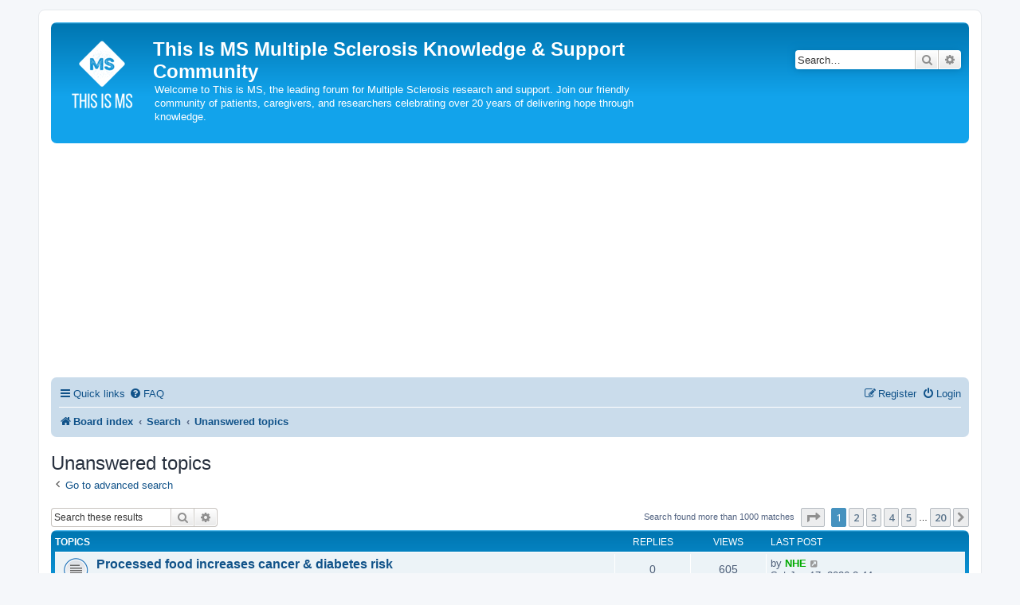

--- FILE ---
content_type: text/html; charset=UTF-8
request_url: https://www.thisisms.com/forum/search.php?search_id=unanswered&sid=49193d8157abaf861d4023eec82f1efa
body_size: 13335
content:
<!DOCTYPE html>
<html dir="ltr" lang="en-us">
<head>
<meta charset="utf-8" />
<meta http-equiv="X-UA-Compatible" content="IE=edge">
<meta name="viewport" content="width=device-width, initial-scale=1" />

<title>This Is MS Multiple Sclerosis Knowledge &amp; Support Community - Unanswered topics</title>



<!--
	phpBB style name: prosilver
	Based on style:   prosilver (this is the default phpBB3 style)
	Original author:  Tom Beddard ( http://www.subBlue.com/ )
	Modified by:
-->

<link rel="preconnect" href="https://fonts.googleapis.com" crossorigin>
<link rel="preconnect" href="https://fonts.gstatic.com" crossorigin>
<link rel="preconnect" href="https://maxcdn.bootstrapcdn.com" crossorigin>

<script>
	WebFontConfig = {
		google: {
			families: ['Open+Sans:300,300i,400,400i,600,600i,700,700i,800,800i&subset=cyrillic,cyrillic-ext,greek,greek-ext,latin-ext,vietnamese']
		}
	};

	(function(d) {
		var wf = d.createElement('script'), s = d.scripts[0];
		wf.src = 'https://cdn.jsdelivr.net/npm/webfontloader@1.6.28/webfontloader.min.js';
		wf.async = true;
		s.parentNode.insertBefore(wf, s);
	})(document);
</script>
<link href="https://maxcdn.bootstrapcdn.com/font-awesome/4.7.0/css/font-awesome.min.css" rel="stylesheet">
<link href="./styles/prosilver/theme/stylesheet.css?assets_version=89" rel="stylesheet">
<link href="./styles/prosilver/theme/en_us/stylesheet.css?assets_version=89" rel="stylesheet">




<!--[if lte IE 9]>
	<link href="./styles/prosilver/theme/tweaks.css?assets_version=89" rel="stylesheet">
<![endif]-->


<link href="./ext/vse/abbc3/styles/all/theme/abbc3_common.min.css?assets_version=89" rel="stylesheet" media="screen" />
<link href="./ext/phpbb/ads/styles/all/theme/phpbbads.css?assets_version=89" rel="stylesheet" media="screen" />



					<script>
			(function(i,s,o,g,r,a,m){i['GoogleAnalyticsObject']=r;i[r]=i[r]||function(){
			(i[r].q=i[r].q||[]).push(arguments)},i[r].l=1*new Date();a=s.createElement(o),
			m=s.getElementsByTagName(o)[0];a.async=1;a.src=g;m.parentNode.insertBefore(a,m)
			})(window,document,'script','//www.google-analytics.com/analytics.js','ga');

			ga('create', 'UA-669161-4', 'auto');
						ga('set', 'anonymizeIp', true);			ga('send', 'pageview');
		</script>
	<!-- Adsense tserk modified-->
<script async src="//pagead2.googlesyndication.com/pagead/js/adsbygoogle.js"></script>
<script>
     (adsbygoogle = window.adsbygoogle || []).push({
          google_ad_client: "ca-pub-0187504462327108",
          enable_page_level_ads: true
     });
</script>
<!-- FAVICON and Opengraph tserk modified-->
<link rel="apple-touch-icon" sizes="180x180" href="/apple-touch-icon.png?v=OmJRWRGvdY">
<link rel="icon" type="image/png" sizes="32x32" href="/favicon-32x32.png?v=OmJRWRGvdY">
<link rel="icon" type="image/png" sizes="16x16" href="/favicon-16x16.png?v=OmJRWRGvdY">
<link rel="manifest" href="/site.webmanifest?v=OmJRWRGvdY">
<link rel="mask-icon" href="/safari-pinned-tab.svg?v=OmJRWRGvdY" color="#5bbad5">
<link rel="shortcut icon" href="/favicon.ico?v=OmJRWRGvdY">
<meta name="msapplication-TileColor" content="#2d89ef">
<meta name="theme-color" content="#ffffff">
<meta property="og:image:width" content="182">
<meta property="og:image:height" content="95">
<meta property="og:title" content="Unanswered topics - This Is MS Multiple Sclerosis Knowledge &amp; Support Community">
<meta property="og:image" content="http://www.thisisms.com/logos/thisisms-logo.png">
<!-- FAVICON end -->
</head>
<body id="phpbb" class="nojs notouch section-search ltr ">


<div id="wrap" class="wrap">
	<a id="top" class="top-anchor" accesskey="t"></a>
	<div id="page-header">
		<div class="headerbar" role="banner">
					<div class="inner">

			<div id="site-description" class="site-description">
		<a id="logo" class="logo" href="./index.php?sid=39ec8f117b970a57be799d040011e99c" title="Board index">
					<span class="site_logo"></span>
				</a>
				<h1>This Is MS Multiple Sclerosis Knowledge &amp; Support Community</h1>
				<p style="margin-left:125px;">Welcome to This is MS, the leading forum for Multiple Sclerosis research and support. Join our friendly community of patients, caregivers, and researchers celebrating over 20 years of delivering hope through knowledge.</p>
				<p class="skiplink"><a href="#start_here">Skip to content</a></p>
			</div>

									<div id="search-box" class="search-box search-header" role="search">
				<form action="./search.php?sid=39ec8f117b970a57be799d040011e99c" method="get" id="search">
				<fieldset>
					<input name="keywords" id="keywords" type="search" maxlength="128" title="Search for keywords" class="inputbox search tiny" size="20" value="" placeholder="Search…" />
					<button class="button button-search" type="submit" title="Search">
						<i class="icon fa-search fa-fw" aria-hidden="true"></i><span class="sr-only">Search</span>
					</button>
					<a href="./search.php?sid=39ec8f117b970a57be799d040011e99c" class="button button-search-end" title="Advanced search">
						<i class="icon fa-cog fa-fw" aria-hidden="true"></i><span class="sr-only">Advanced search</span>
					</a>
					<input type="hidden" name="sid" value="39ec8f117b970a57be799d040011e99c" />

				</fieldset>
				</form>
			</div>
						
			</div>
					</div>
				<div class="navbar" role="navigation">
	<div class="inner">

	<ul id="nav-main" class="nav-main linklist" role="menubar">

		<li id="quick-links" class="quick-links dropdown-container responsive-menu" data-skip-responsive="true">
			<a href="#" class="dropdown-trigger">
				<i class="icon fa-bars fa-fw" aria-hidden="true"></i><span>Quick links</span>
			</a>
			<div class="dropdown">
				<div class="pointer"><div class="pointer-inner"></div></div>
				<ul class="dropdown-contents" role="menu">
					
											<li class="separator"></li>
																									<li>
								<a href="./search.php?search_id=unanswered&amp;sid=39ec8f117b970a57be799d040011e99c" role="menuitem">
									<i class="icon fa-file-o fa-fw icon-gray" aria-hidden="true"></i><span>Unanswered topics</span>
								</a>
							</li>
							<li>
								<a href="./search.php?search_id=active_topics&amp;sid=39ec8f117b970a57be799d040011e99c" role="menuitem">
									<i class="icon fa-file-o fa-fw icon-blue" aria-hidden="true"></i><span>Active topics</span>
								</a>
							</li>
							<li class="separator"></li>
							<li>
								<a href="./search.php?sid=39ec8f117b970a57be799d040011e99c" role="menuitem">
									<i class="icon fa-search fa-fw" aria-hidden="true"></i><span>Search</span>
								</a>
							</li>
					
										<li class="separator"></li>

									</ul>
			</div>
		</li>

				<li data-skip-responsive="true">
			<a href="/forum/help/faq?sid=39ec8f117b970a57be799d040011e99c" rel="help" title="Frequently Asked Questions" role="menuitem">
				<i class="icon fa-question-circle fa-fw" aria-hidden="true"></i><span>FAQ</span>
			</a>
		</li>
						
			<li class="rightside"  data-skip-responsive="true">
			<a href="./ucp.php?mode=login&amp;redirect=search.php%3Fsearch_id%3Dunanswered&amp;sid=39ec8f117b970a57be799d040011e99c" title="Login" accesskey="x" role="menuitem">
				<i class="icon fa-power-off fa-fw" aria-hidden="true"></i><span>Login</span>
			</a>
		</li>
					<li class="rightside" data-skip-responsive="true">
				<a href="./ucp.php?mode=register&amp;sid=39ec8f117b970a57be799d040011e99c" role="menuitem">
					<i class="icon fa-pencil-square-o  fa-fw" aria-hidden="true"></i><span>Register</span>
				</a>
			</li>
						</ul>

	<ul id="nav-breadcrumbs" class="nav-breadcrumbs linklist navlinks" role="menubar">
				
		
		<li class="breadcrumbs" itemscope itemtype="https://schema.org/BreadcrumbList">

			
							<span class="crumb" itemtype="https://schema.org/ListItem" itemprop="itemListElement" itemscope><a itemprop="item" href="./index.php?sid=39ec8f117b970a57be799d040011e99c" accesskey="h" data-navbar-reference="index"><i class="icon fa-home fa-fw"></i><span itemprop="name">Board index</span></a><meta itemprop="position" content="1" /></span>

											
								<span class="crumb" itemtype="https://schema.org/ListItem" itemprop="itemListElement" itemscope><a itemprop="item" href="./search.php?sid=39ec8f117b970a57be799d040011e99c"><span itemprop="name">Search</span></a><meta itemprop="position" content="2" /></span>
															
								<span class="crumb" itemtype="https://schema.org/ListItem" itemprop="itemListElement" itemscope><a itemprop="item" href="./search.php?search_id=unanswered&amp;sid=39ec8f117b970a57be799d040011e99c"><span itemprop="name">Unanswered topics</span></a><meta itemprop="position" content="3" /></span>
							
					</li>

		
					<li class="rightside responsive-search">
				<a href="./search.php?sid=39ec8f117b970a57be799d040011e99c" title="View the advanced search options" role="menuitem">
					<i class="icon fa-search fa-fw" aria-hidden="true"></i><span class="sr-only">Search</span>
				</a>
			</li>
			</ul>

	</div>
</div>
	</div>

	
	<a id="start_here" class="anchor"></a>
	<div id="page-body" class="page-body" role="main">
		
		

<h2 class="searchresults-title">Unanswered topics</h2>

	<p class="advanced-search-link">
		<a class="arrow-left" href="./search.php?sid=39ec8f117b970a57be799d040011e99c" title="Advanced search">
			<i class="icon fa-angle-left fa-fw icon-black" aria-hidden="true"></i><span>Go to advanced search</span>
		</a>
	</p>


	<div class="action-bar bar-top">

			<div class="search-box" role="search">
			<form method="post" action="./search.php?st=0&amp;sk=t&amp;sd=d&amp;sr=topics&amp;sid=39ec8f117b970a57be799d040011e99c&amp;search_id=unanswered">
			<fieldset>
				<input class="inputbox search tiny" type="search" name="add_keywords" id="add_keywords" value="" placeholder="Search these results" />
				<button class="button button-search" type="submit" title="Search">
					<i class="icon fa-search fa-fw" aria-hidden="true"></i><span class="sr-only">Search</span>
				</button>
				<a href="./search.php?sid=39ec8f117b970a57be799d040011e99c" class="button button-search-end" title="Advanced search">
					<i class="icon fa-cog fa-fw" aria-hidden="true"></i><span class="sr-only">Advanced search</span>
				</a>
			</fieldset>
			</form>
		</div>
	
		
		<div class="pagination">
						Search found more than 1000 matches
							<ul>
	<li class="dropdown-container dropdown-button-control dropdown-page-jump page-jump">
		<a class="button button-icon-only dropdown-trigger" href="#" title="Click to jump to page…" role="button"><i class="icon fa-level-down fa-rotate-270" aria-hidden="true"></i><span class="sr-only">Page <strong>1</strong> of <strong>20</strong></span></a>
		<div class="dropdown">
			<div class="pointer"><div class="pointer-inner"></div></div>
			<ul class="dropdown-contents">
				<li>Jump to page:</li>
				<li class="page-jump-form">
					<input type="number" name="page-number" min="1" max="999999" title="Enter the page number you wish to go to" class="inputbox tiny" data-per-page="50" data-base-url=".&#x2F;search.php&#x3F;st&#x3D;0&amp;amp&#x3B;sk&#x3D;t&amp;amp&#x3B;sd&#x3D;d&amp;amp&#x3B;sr&#x3D;topics&amp;amp&#x3B;sid&#x3D;39ec8f117b970a57be799d040011e99c&amp;amp&#x3B;search_id&#x3D;unanswered" data-start-name="start" />
					<input class="button2" value="Go" type="button" />
				</li>
			</ul>
		</div>
	</li>
		<li class="active"><span>1</span></li>
				<li><a class="button" href="./search.php?st=0&amp;sk=t&amp;sd=d&amp;sr=topics&amp;sid=39ec8f117b970a57be799d040011e99c&amp;search_id=unanswered&amp;start=50" role="button">2</a></li>
				<li><a class="button" href="./search.php?st=0&amp;sk=t&amp;sd=d&amp;sr=topics&amp;sid=39ec8f117b970a57be799d040011e99c&amp;search_id=unanswered&amp;start=100" role="button">3</a></li>
				<li><a class="button" href="./search.php?st=0&amp;sk=t&amp;sd=d&amp;sr=topics&amp;sid=39ec8f117b970a57be799d040011e99c&amp;search_id=unanswered&amp;start=150" role="button">4</a></li>
				<li><a class="button" href="./search.php?st=0&amp;sk=t&amp;sd=d&amp;sr=topics&amp;sid=39ec8f117b970a57be799d040011e99c&amp;search_id=unanswered&amp;start=200" role="button">5</a></li>
			<li class="ellipsis" role="separator"><span>…</span></li>
				<li><a class="button" href="./search.php?st=0&amp;sk=t&amp;sd=d&amp;sr=topics&amp;sid=39ec8f117b970a57be799d040011e99c&amp;search_id=unanswered&amp;start=950" role="button">20</a></li>
				<li class="arrow next"><a class="button button-icon-only" href="./search.php?st=0&amp;sk=t&amp;sd=d&amp;sr=topics&amp;sid=39ec8f117b970a57be799d040011e99c&amp;search_id=unanswered&amp;start=50" rel="next" role="button"><i class="icon fa-chevron-right fa-fw" aria-hidden="true"></i><span class="sr-only">Next</span></a></li>
	</ul>
					</div>
	</div>


		<div class="forumbg">

		<div class="inner">
		<ul class="topiclist">
			<li class="header">
				<dl class="row-item">
					<dt><div class="list-inner">Topics</div></dt>
					<dd class="posts">Replies</dd>
					<dd class="views">Views</dd>
					<dd class="lastpost"><span>Last post</span></dd>
									</dl>
			</li>
		</ul>
		<ul class="topiclist topics">

								<li class="row bg1">
				<dl class="row-item topic_read">
					<dt title="There are no new unread posts for this topic.">
												<div class="list-inner">
																					<a href="./viewtopic.php?t=32840&amp;sid=39ec8f117b970a57be799d040011e99c" class="topictitle">Processed food increases cancer &amp; diabetes risk</a>
																												<br />
							
															<div class="responsive-show" style="display: none;">
									Last post by <a href="./memberlist.php?mode=viewprofile&amp;u=1166&amp;sid=39ec8f117b970a57be799d040011e99c" style="color: #00AA00;" class="username-coloured">NHE</a> &laquo; <a href="./viewtopic.php?p=264994&amp;sid=39ec8f117b970a57be799d040011e99c#p264994" title="Go to last post"><time datetime="2026-01-17T22:44:08+00:00">Sat Jan 17, 2026 2:44 pm</time></a>
									<br />Posted in <a href="./viewforum.php?f=9&amp;sid=39ec8f117b970a57be799d040011e99c">Diet</a>
								</div>
														
							<div class="responsive-hide left-box">
																																by <a href="./memberlist.php?mode=viewprofile&amp;u=1166&amp;sid=39ec8f117b970a57be799d040011e99c" style="color: #00AA00;" class="username-coloured">NHE</a> &raquo; <time datetime="2026-01-17T22:44:08+00:00">Sat Jan 17, 2026 2:44 pm</time> &raquo; in <a href="./viewforum.php?f=9&amp;sid=39ec8f117b970a57be799d040011e99c">Diet</a>
															</div>

							
													</div>
					</dt>
					<dd class="posts">0 <dfn>Replies</dfn></dd>
					<dd class="views">605 <dfn>Views</dfn></dd>
					<dd class="lastpost">
						<span><dfn>Last post </dfn>by <a href="./memberlist.php?mode=viewprofile&amp;u=1166&amp;sid=39ec8f117b970a57be799d040011e99c" style="color: #00AA00;" class="username-coloured">NHE</a>															<a href="./viewtopic.php?p=264994&amp;sid=39ec8f117b970a57be799d040011e99c#p264994" title="Go to last post">
									<i class="icon fa-external-link-square fa-fw icon-lightgray icon-md" aria-hidden="true"></i><span class="sr-only"></span>
								</a>
														<br /><time datetime="2026-01-17T22:44:08+00:00">Sat Jan 17, 2026 2:44 pm</time>
						</span>
					</dd>
									</dl>
			</li>
											<li class="row bg2">
				<dl class="row-item topic_read">
					<dt title="There are no new unread posts for this topic.">
												<div class="list-inner">
																					<a href="./viewtopic.php?t=32839&amp;sid=39ec8f117b970a57be799d040011e99c" class="topictitle">Phosphatidylserine improves memory impairment</a>
																												<br />
							
															<div class="responsive-show" style="display: none;">
									Last post by <a href="./memberlist.php?mode=viewprofile&amp;u=1166&amp;sid=39ec8f117b970a57be799d040011e99c" style="color: #00AA00;" class="username-coloured">NHE</a> &laquo; <a href="./viewtopic.php?p=264978&amp;sid=39ec8f117b970a57be799d040011e99c#p264978" title="Go to last post"><time datetime="2026-01-05T05:08:32+00:00">Sun Jan 04, 2026 9:08 pm</time></a>
									<br />Posted in <a href="./viewforum.php?f=27&amp;sid=39ec8f117b970a57be799d040011e99c">Natural Approach</a>
								</div>
														
							<div class="responsive-hide left-box">
																																by <a href="./memberlist.php?mode=viewprofile&amp;u=1166&amp;sid=39ec8f117b970a57be799d040011e99c" style="color: #00AA00;" class="username-coloured">NHE</a> &raquo; <time datetime="2026-01-05T05:08:32+00:00">Sun Jan 04, 2026 9:08 pm</time> &raquo; in <a href="./viewforum.php?f=27&amp;sid=39ec8f117b970a57be799d040011e99c">Natural Approach</a>
															</div>

							
													</div>
					</dt>
					<dd class="posts">0 <dfn>Replies</dfn></dd>
					<dd class="views">2034 <dfn>Views</dfn></dd>
					<dd class="lastpost">
						<span><dfn>Last post </dfn>by <a href="./memberlist.php?mode=viewprofile&amp;u=1166&amp;sid=39ec8f117b970a57be799d040011e99c" style="color: #00AA00;" class="username-coloured">NHE</a>															<a href="./viewtopic.php?p=264978&amp;sid=39ec8f117b970a57be799d040011e99c#p264978" title="Go to last post">
									<i class="icon fa-external-link-square fa-fw icon-lightgray icon-md" aria-hidden="true"></i><span class="sr-only"></span>
								</a>
														<br /><time datetime="2026-01-05T05:08:32+00:00">Sun Jan 04, 2026 9:08 pm</time>
						</span>
					</dd>
									</dl>
			</li>
											<li class="row bg1">
				<dl class="row-item topic_read">
					<dt title="There are no new unread posts for this topic.">
												<div class="list-inner">
																					<a href="./viewtopic.php?t=32832&amp;sid=39ec8f117b970a57be799d040011e99c" class="topictitle">Varicella-zoster virus reactivation increases dementia risk</a>
																												<br />
							
															<div class="responsive-show" style="display: none;">
									Last post by <a href="./memberlist.php?mode=viewprofile&amp;u=1166&amp;sid=39ec8f117b970a57be799d040011e99c" style="color: #00AA00;" class="username-coloured">NHE</a> &laquo; <a href="./viewtopic.php?p=264930&amp;sid=39ec8f117b970a57be799d040011e99c#p264930" title="Go to last post"><time datetime="2025-12-03T19:35:54+00:00">Wed Dec 03, 2025 11:35 am</time></a>
									<br />Posted in <a href="./viewforum.php?f=1&amp;sid=39ec8f117b970a57be799d040011e99c">General Discussion</a>
								</div>
														
							<div class="responsive-hide left-box">
																																by <a href="./memberlist.php?mode=viewprofile&amp;u=1166&amp;sid=39ec8f117b970a57be799d040011e99c" style="color: #00AA00;" class="username-coloured">NHE</a> &raquo; <time datetime="2025-12-03T19:35:54+00:00">Wed Dec 03, 2025 11:35 am</time> &raquo; in <a href="./viewforum.php?f=1&amp;sid=39ec8f117b970a57be799d040011e99c">General Discussion</a>
															</div>

							
													</div>
					</dt>
					<dd class="posts">0 <dfn>Replies</dfn></dd>
					<dd class="views">1375 <dfn>Views</dfn></dd>
					<dd class="lastpost">
						<span><dfn>Last post </dfn>by <a href="./memberlist.php?mode=viewprofile&amp;u=1166&amp;sid=39ec8f117b970a57be799d040011e99c" style="color: #00AA00;" class="username-coloured">NHE</a>															<a href="./viewtopic.php?p=264930&amp;sid=39ec8f117b970a57be799d040011e99c#p264930" title="Go to last post">
									<i class="icon fa-external-link-square fa-fw icon-lightgray icon-md" aria-hidden="true"></i><span class="sr-only"></span>
								</a>
														<br /><time datetime="2025-12-03T19:35:54+00:00">Wed Dec 03, 2025 11:35 am</time>
						</span>
					</dd>
									</dl>
			</li>
											<li class="row bg2">
				<dl class="row-item topic_read">
					<dt title="There are no new unread posts for this topic.">
												<div class="list-inner">
																					<a href="./viewtopic.php?t=32829&amp;sid=39ec8f117b970a57be799d040011e99c" class="topictitle">A former pharma sales rep speaks out</a>
																												<br />
							
															<div class="responsive-show" style="display: none;">
									Last post by <a href="./memberlist.php?mode=viewprofile&amp;u=1166&amp;sid=39ec8f117b970a57be799d040011e99c" style="color: #00AA00;" class="username-coloured">NHE</a> &laquo; <a href="./viewtopic.php?p=264899&amp;sid=39ec8f117b970a57be799d040011e99c#p264899" title="Go to last post"><time datetime="2025-11-18T19:10:10+00:00">Tue Nov 18, 2025 11:10 am</time></a>
									<br />Posted in <a href="./viewforum.php?f=1&amp;sid=39ec8f117b970a57be799d040011e99c">General Discussion</a>
								</div>
														
							<div class="responsive-hide left-box">
																																by <a href="./memberlist.php?mode=viewprofile&amp;u=1166&amp;sid=39ec8f117b970a57be799d040011e99c" style="color: #00AA00;" class="username-coloured">NHE</a> &raquo; <time datetime="2025-11-18T19:10:10+00:00">Tue Nov 18, 2025 11:10 am</time> &raquo; in <a href="./viewforum.php?f=1&amp;sid=39ec8f117b970a57be799d040011e99c">General Discussion</a>
															</div>

							
													</div>
					</dt>
					<dd class="posts">0 <dfn>Replies</dfn></dd>
					<dd class="views">1084 <dfn>Views</dfn></dd>
					<dd class="lastpost">
						<span><dfn>Last post </dfn>by <a href="./memberlist.php?mode=viewprofile&amp;u=1166&amp;sid=39ec8f117b970a57be799d040011e99c" style="color: #00AA00;" class="username-coloured">NHE</a>															<a href="./viewtopic.php?p=264899&amp;sid=39ec8f117b970a57be799d040011e99c#p264899" title="Go to last post">
									<i class="icon fa-external-link-square fa-fw icon-lightgray icon-md" aria-hidden="true"></i><span class="sr-only"></span>
								</a>
														<br /><time datetime="2025-11-18T19:10:10+00:00">Tue Nov 18, 2025 11:10 am</time>
						</span>
					</dd>
									</dl>
			</li>
											<li class="row bg1">
				<dl class="row-item topic_read">
					<dt title="There are no new unread posts for this topic.">
												<div class="list-inner">
																					<a href="./viewtopic.php?t=32826&amp;sid=39ec8f117b970a57be799d040011e99c" class="topictitle">PQQ improves markers of brain health: Review</a>
																												<br />
							
															<div class="responsive-show" style="display: none;">
									Last post by <a href="./memberlist.php?mode=viewprofile&amp;u=1166&amp;sid=39ec8f117b970a57be799d040011e99c" style="color: #00AA00;" class="username-coloured">NHE</a> &laquo; <a href="./viewtopic.php?p=264880&amp;sid=39ec8f117b970a57be799d040011e99c#p264880" title="Go to last post"><time datetime="2025-11-02T23:27:53+00:00">Sun Nov 02, 2025 3:27 pm</time></a>
									<br />Posted in <a href="./viewforum.php?f=27&amp;sid=39ec8f117b970a57be799d040011e99c">Natural Approach</a>
								</div>
														
							<div class="responsive-hide left-box">
																																by <a href="./memberlist.php?mode=viewprofile&amp;u=1166&amp;sid=39ec8f117b970a57be799d040011e99c" style="color: #00AA00;" class="username-coloured">NHE</a> &raquo; <time datetime="2025-11-02T23:27:53+00:00">Sun Nov 02, 2025 3:27 pm</time> &raquo; in <a href="./viewforum.php?f=27&amp;sid=39ec8f117b970a57be799d040011e99c">Natural Approach</a>
															</div>

							
													</div>
					</dt>
					<dd class="posts">0 <dfn>Replies</dfn></dd>
					<dd class="views">3892 <dfn>Views</dfn></dd>
					<dd class="lastpost">
						<span><dfn>Last post </dfn>by <a href="./memberlist.php?mode=viewprofile&amp;u=1166&amp;sid=39ec8f117b970a57be799d040011e99c" style="color: #00AA00;" class="username-coloured">NHE</a>															<a href="./viewtopic.php?p=264880&amp;sid=39ec8f117b970a57be799d040011e99c#p264880" title="Go to last post">
									<i class="icon fa-external-link-square fa-fw icon-lightgray icon-md" aria-hidden="true"></i><span class="sr-only"></span>
								</a>
														<br /><time datetime="2025-11-02T23:27:53+00:00">Sun Nov 02, 2025 3:27 pm</time>
						</span>
					</dd>
									</dl>
			</li>
											<li class="row bg2">
				<dl class="row-item topic_read">
					<dt title="There are no new unread posts for this topic.">
												<div class="list-inner">
																					<a href="./viewtopic.php?t=32825&amp;sid=39ec8f117b970a57be799d040011e99c" class="topictitle">Diabetes risk with statins worsens with high dose and low fitness</a>
																												<br />
							
															<div class="responsive-show" style="display: none;">
									Last post by <a href="./memberlist.php?mode=viewprofile&amp;u=1166&amp;sid=39ec8f117b970a57be799d040011e99c" style="color: #00AA00;" class="username-coloured">NHE</a> &laquo; <a href="./viewtopic.php?p=264871&amp;sid=39ec8f117b970a57be799d040011e99c#p264871" title="Go to last post"><time datetime="2025-10-29T04:30:47+00:00">Tue Oct 28, 2025 8:30 pm</time></a>
									<br />Posted in <a href="./viewforum.php?f=33&amp;sid=39ec8f117b970a57be799d040011e99c">Statins</a>
								</div>
														
							<div class="responsive-hide left-box">
																																by <a href="./memberlist.php?mode=viewprofile&amp;u=1166&amp;sid=39ec8f117b970a57be799d040011e99c" style="color: #00AA00;" class="username-coloured">NHE</a> &raquo; <time datetime="2025-10-29T04:30:47+00:00">Tue Oct 28, 2025 8:30 pm</time> &raquo; in <a href="./viewforum.php?f=33&amp;sid=39ec8f117b970a57be799d040011e99c">Statins</a>
															</div>

							
													</div>
					</dt>
					<dd class="posts">0 <dfn>Replies</dfn></dd>
					<dd class="views">5877 <dfn>Views</dfn></dd>
					<dd class="lastpost">
						<span><dfn>Last post </dfn>by <a href="./memberlist.php?mode=viewprofile&amp;u=1166&amp;sid=39ec8f117b970a57be799d040011e99c" style="color: #00AA00;" class="username-coloured">NHE</a>															<a href="./viewtopic.php?p=264871&amp;sid=39ec8f117b970a57be799d040011e99c#p264871" title="Go to last post">
									<i class="icon fa-external-link-square fa-fw icon-lightgray icon-md" aria-hidden="true"></i><span class="sr-only"></span>
								</a>
														<br /><time datetime="2025-10-29T04:30:47+00:00">Tue Oct 28, 2025 8:30 pm</time>
						</span>
					</dd>
									</dl>
			</li>
											<li class="row bg1">
				<dl class="row-item topic_read">
					<dt title="There are no new unread posts for this topic.">
												<div class="list-inner">
																					<a href="./viewtopic.php?t=32823&amp;sid=39ec8f117b970a57be799d040011e99c" class="topictitle">Natural supplements in MS, Review</a>
																												<br />
							
															<div class="responsive-show" style="display: none;">
									Last post by <a href="./memberlist.php?mode=viewprofile&amp;u=1166&amp;sid=39ec8f117b970a57be799d040011e99c" style="color: #00AA00;" class="username-coloured">NHE</a> &laquo; <a href="./viewtopic.php?p=264869&amp;sid=39ec8f117b970a57be799d040011e99c#p264869" title="Go to last post"><time datetime="2025-10-24T01:57:59+00:00">Thu Oct 23, 2025 5:57 pm</time></a>
									<br />Posted in <a href="./viewforum.php?f=27&amp;sid=39ec8f117b970a57be799d040011e99c">Natural Approach</a>
								</div>
														
							<div class="responsive-hide left-box">
																																by <a href="./memberlist.php?mode=viewprofile&amp;u=1166&amp;sid=39ec8f117b970a57be799d040011e99c" style="color: #00AA00;" class="username-coloured">NHE</a> &raquo; <time datetime="2025-10-24T01:57:59+00:00">Thu Oct 23, 2025 5:57 pm</time> &raquo; in <a href="./viewforum.php?f=27&amp;sid=39ec8f117b970a57be799d040011e99c">Natural Approach</a>
															</div>

							
													</div>
					</dt>
					<dd class="posts">0 <dfn>Replies</dfn></dd>
					<dd class="views">1633 <dfn>Views</dfn></dd>
					<dd class="lastpost">
						<span><dfn>Last post </dfn>by <a href="./memberlist.php?mode=viewprofile&amp;u=1166&amp;sid=39ec8f117b970a57be799d040011e99c" style="color: #00AA00;" class="username-coloured">NHE</a>															<a href="./viewtopic.php?p=264869&amp;sid=39ec8f117b970a57be799d040011e99c#p264869" title="Go to last post">
									<i class="icon fa-external-link-square fa-fw icon-lightgray icon-md" aria-hidden="true"></i><span class="sr-only"></span>
								</a>
														<br /><time datetime="2025-10-24T01:57:59+00:00">Thu Oct 23, 2025 5:57 pm</time>
						</span>
					</dd>
									</dl>
			</li>
											<li class="row bg2">
				<dl class="row-item topic_read">
					<dt title="There are no new unread posts for this topic.">
												<div class="list-inner">
																					<a href="./viewtopic.php?t=32822&amp;sid=39ec8f117b970a57be799d040011e99c" class="topictitle">DARG</a>
																												<br />
							
															<div class="responsive-show" style="display: none;">
									Last post by <a href="./memberlist.php?mode=viewprofile&amp;u=15387&amp;sid=39ec8f117b970a57be799d040011e99c" class="username">Petr75</a> &laquo; <a href="./viewtopic.php?p=264864&amp;sid=39ec8f117b970a57be799d040011e99c#p264864" title="Go to last post"><time datetime="2025-10-17T19:06:45+00:00">Fri Oct 17, 2025 11:06 am</time></a>
									<br />Posted in <a href="./viewforum.php?f=1&amp;sid=39ec8f117b970a57be799d040011e99c">General Discussion</a>
								</div>
														
							<div class="responsive-hide left-box">
																																by <a href="./memberlist.php?mode=viewprofile&amp;u=15387&amp;sid=39ec8f117b970a57be799d040011e99c" class="username">Petr75</a> &raquo; <time datetime="2025-10-17T19:06:45+00:00">Fri Oct 17, 2025 11:06 am</time> &raquo; in <a href="./viewforum.php?f=1&amp;sid=39ec8f117b970a57be799d040011e99c">General Discussion</a>
															</div>

							
													</div>
					</dt>
					<dd class="posts">0 <dfn>Replies</dfn></dd>
					<dd class="views">1276 <dfn>Views</dfn></dd>
					<dd class="lastpost">
						<span><dfn>Last post </dfn>by <a href="./memberlist.php?mode=viewprofile&amp;u=15387&amp;sid=39ec8f117b970a57be799d040011e99c" class="username">Petr75</a>															<a href="./viewtopic.php?p=264864&amp;sid=39ec8f117b970a57be799d040011e99c#p264864" title="Go to last post">
									<i class="icon fa-external-link-square fa-fw icon-lightgray icon-md" aria-hidden="true"></i><span class="sr-only"></span>
								</a>
														<br /><time datetime="2025-10-17T19:06:45+00:00">Fri Oct 17, 2025 11:06 am</time>
						</span>
					</dd>
									</dl>
			</li>
											<li class="row bg1">
				<dl class="row-item topic_read">
					<dt title="There are no new unread posts for this topic.">
												<div class="list-inner">
																					<a href="./viewtopic.php?t=32819&amp;sid=39ec8f117b970a57be799d040011e99c" class="topictitle">Gabapentinoids increase COPD exacerbation</a>
																												<br />
							
															<div class="responsive-show" style="display: none;">
									Last post by <a href="./memberlist.php?mode=viewprofile&amp;u=1166&amp;sid=39ec8f117b970a57be799d040011e99c" style="color: #00AA00;" class="username-coloured">NHE</a> &laquo; <a href="./viewtopic.php?p=264844&amp;sid=39ec8f117b970a57be799d040011e99c#p264844" title="Go to last post"><time datetime="2025-09-24T05:30:06+00:00">Tue Sep 23, 2025 9:30 pm</time></a>
									<br />Posted in <a href="./viewforum.php?f=42&amp;sid=39ec8f117b970a57be799d040011e99c">General Medications</a>
								</div>
														
							<div class="responsive-hide left-box">
																																by <a href="./memberlist.php?mode=viewprofile&amp;u=1166&amp;sid=39ec8f117b970a57be799d040011e99c" style="color: #00AA00;" class="username-coloured">NHE</a> &raquo; <time datetime="2025-09-24T05:30:06+00:00">Tue Sep 23, 2025 9:30 pm</time> &raquo; in <a href="./viewforum.php?f=42&amp;sid=39ec8f117b970a57be799d040011e99c">General Medications</a>
															</div>

							
													</div>
					</dt>
					<dd class="posts">0 <dfn>Replies</dfn></dd>
					<dd class="views">8314 <dfn>Views</dfn></dd>
					<dd class="lastpost">
						<span><dfn>Last post </dfn>by <a href="./memberlist.php?mode=viewprofile&amp;u=1166&amp;sid=39ec8f117b970a57be799d040011e99c" style="color: #00AA00;" class="username-coloured">NHE</a>															<a href="./viewtopic.php?p=264844&amp;sid=39ec8f117b970a57be799d040011e99c#p264844" title="Go to last post">
									<i class="icon fa-external-link-square fa-fw icon-lightgray icon-md" aria-hidden="true"></i><span class="sr-only"></span>
								</a>
														<br /><time datetime="2025-09-24T05:30:06+00:00">Tue Sep 23, 2025 9:30 pm</time>
						</span>
					</dd>
									</dl>
			</li>
											<li class="row bg2">
				<dl class="row-item topic_read">
					<dt title="There are no new unread posts for this topic.">
												<div class="list-inner">
																					<a href="./viewtopic.php?t=32817&amp;sid=39ec8f117b970a57be799d040011e99c" class="topictitle">Sex hormones</a>
																												<br />
							
															<div class="responsive-show" style="display: none;">
									Last post by <a href="./memberlist.php?mode=viewprofile&amp;u=15387&amp;sid=39ec8f117b970a57be799d040011e99c" class="username">Petr75</a> &laquo; <a href="./viewtopic.php?p=264833&amp;sid=39ec8f117b970a57be799d040011e99c#p264833" title="Go to last post"><time datetime="2025-09-10T14:27:36+00:00">Wed Sep 10, 2025 6:27 am</time></a>
									<br />Posted in <a href="./viewforum.php?f=1&amp;sid=39ec8f117b970a57be799d040011e99c">General Discussion</a>
								</div>
														
							<div class="responsive-hide left-box">
																																by <a href="./memberlist.php?mode=viewprofile&amp;u=15387&amp;sid=39ec8f117b970a57be799d040011e99c" class="username">Petr75</a> &raquo; <time datetime="2025-09-10T14:27:36+00:00">Wed Sep 10, 2025 6:27 am</time> &raquo; in <a href="./viewforum.php?f=1&amp;sid=39ec8f117b970a57be799d040011e99c">General Discussion</a>
															</div>

							
													</div>
					</dt>
					<dd class="posts">0 <dfn>Replies</dfn></dd>
					<dd class="views">2090 <dfn>Views</dfn></dd>
					<dd class="lastpost">
						<span><dfn>Last post </dfn>by <a href="./memberlist.php?mode=viewprofile&amp;u=15387&amp;sid=39ec8f117b970a57be799d040011e99c" class="username">Petr75</a>															<a href="./viewtopic.php?p=264833&amp;sid=39ec8f117b970a57be799d040011e99c#p264833" title="Go to last post">
									<i class="icon fa-external-link-square fa-fw icon-lightgray icon-md" aria-hidden="true"></i><span class="sr-only"></span>
								</a>
														<br /><time datetime="2025-09-10T14:27:36+00:00">Wed Sep 10, 2025 6:27 am</time>
						</span>
					</dd>
									</dl>
			</li>
											<li class="row bg1">
				<dl class="row-item topic_read">
					<dt title="There are no new unread posts for this topic.">
												<div class="list-inner">
																					<a href="./viewtopic.php?t=32816&amp;sid=39ec8f117b970a57be799d040011e99c" class="topictitle">Suicide Ideation, Attempts, and Mortality</a>
																												<br />
							
															<div class="responsive-show" style="display: none;">
									Last post by <a href="./memberlist.php?mode=viewprofile&amp;u=15387&amp;sid=39ec8f117b970a57be799d040011e99c" class="username">Petr75</a> &laquo; <a href="./viewtopic.php?p=264832&amp;sid=39ec8f117b970a57be799d040011e99c#p264832" title="Go to last post"><time datetime="2025-09-10T06:07:17+00:00">Tue Sep 09, 2025 10:07 pm</time></a>
									<br />Posted in <a href="./viewforum.php?f=1&amp;sid=39ec8f117b970a57be799d040011e99c">General Discussion</a>
								</div>
														
							<div class="responsive-hide left-box">
																																by <a href="./memberlist.php?mode=viewprofile&amp;u=15387&amp;sid=39ec8f117b970a57be799d040011e99c" class="username">Petr75</a> &raquo; <time datetime="2025-09-10T06:07:17+00:00">Tue Sep 09, 2025 10:07 pm</time> &raquo; in <a href="./viewforum.php?f=1&amp;sid=39ec8f117b970a57be799d040011e99c">General Discussion</a>
															</div>

							
													</div>
					</dt>
					<dd class="posts">0 <dfn>Replies</dfn></dd>
					<dd class="views">1733 <dfn>Views</dfn></dd>
					<dd class="lastpost">
						<span><dfn>Last post </dfn>by <a href="./memberlist.php?mode=viewprofile&amp;u=15387&amp;sid=39ec8f117b970a57be799d040011e99c" class="username">Petr75</a>															<a href="./viewtopic.php?p=264832&amp;sid=39ec8f117b970a57be799d040011e99c#p264832" title="Go to last post">
									<i class="icon fa-external-link-square fa-fw icon-lightgray icon-md" aria-hidden="true"></i><span class="sr-only"></span>
								</a>
														<br /><time datetime="2025-09-10T06:07:17+00:00">Tue Sep 09, 2025 10:07 pm</time>
						</span>
					</dd>
									</dl>
			</li>
											<li class="row bg2">
				<dl class="row-item topic_read">
					<dt title="There are no new unread posts for this topic.">
												<div class="list-inner">
																					<a href="./viewtopic.php?t=32815&amp;sid=39ec8f117b970a57be799d040011e99c" class="topictitle">Late-onset MS and treatment efficacy</a>
																												<br />
							
															<div class="responsive-show" style="display: none;">
									Last post by <a href="./memberlist.php?mode=viewprofile&amp;u=1166&amp;sid=39ec8f117b970a57be799d040011e99c" style="color: #00AA00;" class="username-coloured">NHE</a> &laquo; <a href="./viewtopic.php?p=264829&amp;sid=39ec8f117b970a57be799d040011e99c#p264829" title="Go to last post"><time datetime="2025-09-04T04:18:28+00:00">Wed Sep 03, 2025 8:18 pm</time></a>
									<br />Posted in <a href="./viewforum.php?f=1&amp;sid=39ec8f117b970a57be799d040011e99c">General Discussion</a>
								</div>
														
							<div class="responsive-hide left-box">
																																by <a href="./memberlist.php?mode=viewprofile&amp;u=1166&amp;sid=39ec8f117b970a57be799d040011e99c" style="color: #00AA00;" class="username-coloured">NHE</a> &raquo; <time datetime="2025-09-04T04:18:28+00:00">Wed Sep 03, 2025 8:18 pm</time> &raquo; in <a href="./viewforum.php?f=1&amp;sid=39ec8f117b970a57be799d040011e99c">General Discussion</a>
															</div>

							
													</div>
					</dt>
					<dd class="posts">0 <dfn>Replies</dfn></dd>
					<dd class="views">2976 <dfn>Views</dfn></dd>
					<dd class="lastpost">
						<span><dfn>Last post </dfn>by <a href="./memberlist.php?mode=viewprofile&amp;u=1166&amp;sid=39ec8f117b970a57be799d040011e99c" style="color: #00AA00;" class="username-coloured">NHE</a>															<a href="./viewtopic.php?p=264829&amp;sid=39ec8f117b970a57be799d040011e99c#p264829" title="Go to last post">
									<i class="icon fa-external-link-square fa-fw icon-lightgray icon-md" aria-hidden="true"></i><span class="sr-only"></span>
								</a>
														<br /><time datetime="2025-09-04T04:18:28+00:00">Wed Sep 03, 2025 8:18 pm</time>
						</span>
					</dd>
									</dl>
			</li>
											<li class="row bg1">
				<dl class="row-item topic_read">
					<dt title="There are no new unread posts for this topic.">
												<div class="list-inner">
																					<a href="./viewtopic.php?t=32814&amp;sid=39ec8f117b970a57be799d040011e99c" class="topictitle">Pregnancy and MS EDSS</a>
																												<br />
							
															<div class="responsive-show" style="display: none;">
									Last post by <a href="./memberlist.php?mode=viewprofile&amp;u=1166&amp;sid=39ec8f117b970a57be799d040011e99c" style="color: #00AA00;" class="username-coloured">NHE</a> &laquo; <a href="./viewtopic.php?p=264827&amp;sid=39ec8f117b970a57be799d040011e99c#p264827" title="Go to last post"><time datetime="2025-08-28T02:18:52+00:00">Wed Aug 27, 2025 6:18 pm</time></a>
									<br />Posted in <a href="./viewforum.php?f=1&amp;sid=39ec8f117b970a57be799d040011e99c">General Discussion</a>
								</div>
														
							<div class="responsive-hide left-box">
																																by <a href="./memberlist.php?mode=viewprofile&amp;u=1166&amp;sid=39ec8f117b970a57be799d040011e99c" style="color: #00AA00;" class="username-coloured">NHE</a> &raquo; <time datetime="2025-08-28T02:18:52+00:00">Wed Aug 27, 2025 6:18 pm</time> &raquo; in <a href="./viewforum.php?f=1&amp;sid=39ec8f117b970a57be799d040011e99c">General Discussion</a>
															</div>

							
													</div>
					</dt>
					<dd class="posts">0 <dfn>Replies</dfn></dd>
					<dd class="views">3963 <dfn>Views</dfn></dd>
					<dd class="lastpost">
						<span><dfn>Last post </dfn>by <a href="./memberlist.php?mode=viewprofile&amp;u=1166&amp;sid=39ec8f117b970a57be799d040011e99c" style="color: #00AA00;" class="username-coloured">NHE</a>															<a href="./viewtopic.php?p=264827&amp;sid=39ec8f117b970a57be799d040011e99c#p264827" title="Go to last post">
									<i class="icon fa-external-link-square fa-fw icon-lightgray icon-md" aria-hidden="true"></i><span class="sr-only"></span>
								</a>
														<br /><time datetime="2025-08-28T02:18:52+00:00">Wed Aug 27, 2025 6:18 pm</time>
						</span>
					</dd>
									</dl>
			</li>
											<li class="row bg2">
				<dl class="row-item topic_read">
					<dt title="There are no new unread posts for this topic.">
												<div class="list-inner">
																					<a href="./viewtopic.php?t=32812&amp;sid=39ec8f117b970a57be799d040011e99c" class="topictitle">Extra virgin olive oil protects against Alzheimer's</a>
																												<br />
							
															<div class="responsive-show" style="display: none;">
									Last post by <a href="./memberlist.php?mode=viewprofile&amp;u=1166&amp;sid=39ec8f117b970a57be799d040011e99c" style="color: #00AA00;" class="username-coloured">NHE</a> &laquo; <a href="./viewtopic.php?p=264824&amp;sid=39ec8f117b970a57be799d040011e99c#p264824" title="Go to last post"><time datetime="2025-08-15T03:29:23+00:00">Thu Aug 14, 2025 7:29 pm</time></a>
									<br />Posted in <a href="./viewforum.php?f=9&amp;sid=39ec8f117b970a57be799d040011e99c">Diet</a>
								</div>
														
							<div class="responsive-hide left-box">
																																by <a href="./memberlist.php?mode=viewprofile&amp;u=1166&amp;sid=39ec8f117b970a57be799d040011e99c" style="color: #00AA00;" class="username-coloured">NHE</a> &raquo; <time datetime="2025-08-15T03:29:23+00:00">Thu Aug 14, 2025 7:29 pm</time> &raquo; in <a href="./viewforum.php?f=9&amp;sid=39ec8f117b970a57be799d040011e99c">Diet</a>
															</div>

							
													</div>
					</dt>
					<dd class="posts">0 <dfn>Replies</dfn></dd>
					<dd class="views">14213 <dfn>Views</dfn></dd>
					<dd class="lastpost">
						<span><dfn>Last post </dfn>by <a href="./memberlist.php?mode=viewprofile&amp;u=1166&amp;sid=39ec8f117b970a57be799d040011e99c" style="color: #00AA00;" class="username-coloured">NHE</a>															<a href="./viewtopic.php?p=264824&amp;sid=39ec8f117b970a57be799d040011e99c#p264824" title="Go to last post">
									<i class="icon fa-external-link-square fa-fw icon-lightgray icon-md" aria-hidden="true"></i><span class="sr-only"></span>
								</a>
														<br /><time datetime="2025-08-15T03:29:23+00:00">Thu Aug 14, 2025 7:29 pm</time>
						</span>
					</dd>
									</dl>
			</li>
											<li class="row bg1">
				<dl class="row-item topic_read">
					<dt title="There are no new unread posts for this topic.">
												<div class="list-inner">
																					<a href="./viewtopic.php?t=32811&amp;sid=39ec8f117b970a57be799d040011e99c" class="topictitle">A focus on the NAWM and NAGM</a>
																												<br />
							
															<div class="responsive-show" style="display: none;">
									Last post by <a href="./memberlist.php?mode=viewprofile&amp;u=5850&amp;sid=39ec8f117b970a57be799d040011e99c" class="username">frodo</a> &laquo; <a href="./viewtopic.php?p=264823&amp;sid=39ec8f117b970a57be799d040011e99c#p264823" title="Go to last post"><time datetime="2025-08-14T14:44:24+00:00">Thu Aug 14, 2025 6:44 am</time></a>
									<br />Posted in <a href="./viewforum.php?f=59&amp;sid=39ec8f117b970a57be799d040011e99c">MS Etiology and Pathogenesis</a>
								</div>
														
							<div class="responsive-hide left-box">
																																by <a href="./memberlist.php?mode=viewprofile&amp;u=5850&amp;sid=39ec8f117b970a57be799d040011e99c" class="username">frodo</a> &raquo; <time datetime="2025-08-14T14:44:24+00:00">Thu Aug 14, 2025 6:44 am</time> &raquo; in <a href="./viewforum.php?f=59&amp;sid=39ec8f117b970a57be799d040011e99c">MS Etiology and Pathogenesis</a>
															</div>

							
													</div>
					</dt>
					<dd class="posts">0 <dfn>Replies</dfn></dd>
					<dd class="views">14523 <dfn>Views</dfn></dd>
					<dd class="lastpost">
						<span><dfn>Last post </dfn>by <a href="./memberlist.php?mode=viewprofile&amp;u=5850&amp;sid=39ec8f117b970a57be799d040011e99c" class="username">frodo</a>															<a href="./viewtopic.php?p=264823&amp;sid=39ec8f117b970a57be799d040011e99c#p264823" title="Go to last post">
									<i class="icon fa-external-link-square fa-fw icon-lightgray icon-md" aria-hidden="true"></i><span class="sr-only"></span>
								</a>
														<br /><time datetime="2025-08-14T14:44:24+00:00">Thu Aug 14, 2025 6:44 am</time>
						</span>
					</dd>
									</dl>
			</li>
											<li class="row bg2">
				<dl class="row-item topic_read">
					<dt title="There are no new unread posts for this topic.">
												<div class="list-inner">
																					<a href="./viewtopic.php?t=32809&amp;sid=39ec8f117b970a57be799d040011e99c" class="topictitle">Epstein-Barr virus (EBV)</a>
																												<br />
							
															<div class="responsive-show" style="display: none;">
									Last post by <a href="./memberlist.php?mode=viewprofile&amp;u=15387&amp;sid=39ec8f117b970a57be799d040011e99c" class="username">Petr75</a> &laquo; <a href="./viewtopic.php?p=264817&amp;sid=39ec8f117b970a57be799d040011e99c#p264817" title="Go to last post"><time datetime="2025-08-07T12:40:59+00:00">Thu Aug 07, 2025 4:40 am</time></a>
									<br />Posted in <a href="./viewforum.php?f=59&amp;sid=39ec8f117b970a57be799d040011e99c">MS Etiology and Pathogenesis</a>
								</div>
														
							<div class="responsive-hide left-box">
																																by <a href="./memberlist.php?mode=viewprofile&amp;u=15387&amp;sid=39ec8f117b970a57be799d040011e99c" class="username">Petr75</a> &raquo; <time datetime="2025-08-07T12:40:59+00:00">Thu Aug 07, 2025 4:40 am</time> &raquo; in <a href="./viewforum.php?f=59&amp;sid=39ec8f117b970a57be799d040011e99c">MS Etiology and Pathogenesis</a>
															</div>

							
													</div>
					</dt>
					<dd class="posts">0 <dfn>Replies</dfn></dd>
					<dd class="views">3754 <dfn>Views</dfn></dd>
					<dd class="lastpost">
						<span><dfn>Last post </dfn>by <a href="./memberlist.php?mode=viewprofile&amp;u=15387&amp;sid=39ec8f117b970a57be799d040011e99c" class="username">Petr75</a>															<a href="./viewtopic.php?p=264817&amp;sid=39ec8f117b970a57be799d040011e99c#p264817" title="Go to last post">
									<i class="icon fa-external-link-square fa-fw icon-lightgray icon-md" aria-hidden="true"></i><span class="sr-only"></span>
								</a>
														<br /><time datetime="2025-08-07T12:40:59+00:00">Thu Aug 07, 2025 4:40 am</time>
						</span>
					</dd>
									</dl>
			</li>
											<li class="row bg1">
				<dl class="row-item topic_read">
					<dt title="There are no new unread posts for this topic.">
												<div class="list-inner">
																					<a href="./viewtopic.php?t=32807&amp;sid=39ec8f117b970a57be799d040011e99c" class="topictitle">Exercise &amp; diet improve cognitive function</a>
																												<br />
							
															<div class="responsive-show" style="display: none;">
									Last post by <a href="./memberlist.php?mode=viewprofile&amp;u=1166&amp;sid=39ec8f117b970a57be799d040011e99c" style="color: #00AA00;" class="username-coloured">NHE</a> &laquo; <a href="./viewtopic.php?p=264811&amp;sid=39ec8f117b970a57be799d040011e99c#p264811" title="Go to last post"><time datetime="2025-08-03T22:09:50+00:00">Sun Aug 03, 2025 2:09 pm</time></a>
									<br />Posted in <a href="./viewforum.php?f=21&amp;sid=39ec8f117b970a57be799d040011e99c">Exercise and Physical Therapy</a>
								</div>
														
							<div class="responsive-hide left-box">
																																by <a href="./memberlist.php?mode=viewprofile&amp;u=1166&amp;sid=39ec8f117b970a57be799d040011e99c" style="color: #00AA00;" class="username-coloured">NHE</a> &raquo; <time datetime="2025-08-03T22:09:50+00:00">Sun Aug 03, 2025 2:09 pm</time> &raquo; in <a href="./viewforum.php?f=21&amp;sid=39ec8f117b970a57be799d040011e99c">Exercise and Physical Therapy</a>
															</div>

							
													</div>
					</dt>
					<dd class="posts">0 <dfn>Replies</dfn></dd>
					<dd class="views">6507 <dfn>Views</dfn></dd>
					<dd class="lastpost">
						<span><dfn>Last post </dfn>by <a href="./memberlist.php?mode=viewprofile&amp;u=1166&amp;sid=39ec8f117b970a57be799d040011e99c" style="color: #00AA00;" class="username-coloured">NHE</a>															<a href="./viewtopic.php?p=264811&amp;sid=39ec8f117b970a57be799d040011e99c#p264811" title="Go to last post">
									<i class="icon fa-external-link-square fa-fw icon-lightgray icon-md" aria-hidden="true"></i><span class="sr-only"></span>
								</a>
														<br /><time datetime="2025-08-03T22:09:50+00:00">Sun Aug 03, 2025 2:09 pm</time>
						</span>
					</dd>
									</dl>
			</li>
											<li class="row bg2">
				<dl class="row-item topic_read">
					<dt title="There are no new unread posts for this topic.">
												<div class="list-inner">
																					<a href="./viewtopic.php?t=32806&amp;sid=39ec8f117b970a57be799d040011e99c" class="topictitle">Stem Cells</a>
																												<br />
							
															<div class="responsive-show" style="display: none;">
									Last post by <a href="./memberlist.php?mode=viewprofile&amp;u=8486&amp;sid=39ec8f117b970a57be799d040011e99c" class="username">hargarah</a> &laquo; <a href="./viewtopic.php?p=264806&amp;sid=39ec8f117b970a57be799d040011e99c#p264806" title="Go to last post"><time datetime="2025-07-30T21:57:26+00:00">Wed Jul 30, 2025 1:57 pm</time></a>
									<br />Posted in <a href="./viewforum.php?f=1&amp;sid=39ec8f117b970a57be799d040011e99c">General Discussion</a>
								</div>
														
							<div class="responsive-hide left-box">
																																by <a href="./memberlist.php?mode=viewprofile&amp;u=8486&amp;sid=39ec8f117b970a57be799d040011e99c" class="username">hargarah</a> &raquo; <time datetime="2025-07-30T21:57:26+00:00">Wed Jul 30, 2025 1:57 pm</time> &raquo; in <a href="./viewforum.php?f=1&amp;sid=39ec8f117b970a57be799d040011e99c">General Discussion</a>
															</div>

							
													</div>
					</dt>
					<dd class="posts">0 <dfn>Replies</dfn></dd>
					<dd class="views">3114 <dfn>Views</dfn></dd>
					<dd class="lastpost">
						<span><dfn>Last post </dfn>by <a href="./memberlist.php?mode=viewprofile&amp;u=8486&amp;sid=39ec8f117b970a57be799d040011e99c" class="username">hargarah</a>															<a href="./viewtopic.php?p=264806&amp;sid=39ec8f117b970a57be799d040011e99c#p264806" title="Go to last post">
									<i class="icon fa-external-link-square fa-fw icon-lightgray icon-md" aria-hidden="true"></i><span class="sr-only"></span>
								</a>
														<br /><time datetime="2025-07-30T21:57:26+00:00">Wed Jul 30, 2025 1:57 pm</time>
						</span>
					</dd>
									</dl>
			</li>
											<li class="row bg1">
				<dl class="row-item topic_read">
					<dt title="There are no new unread posts for this topic.">
												<div class="list-inner">
																					<a href="./viewtopic.php?t=32805&amp;sid=39ec8f117b970a57be799d040011e99c" class="topictitle">Early identification of individuals at risk</a>
																												<br />
							
															<div class="responsive-show" style="display: none;">
									Last post by <a href="./memberlist.php?mode=viewprofile&amp;u=5850&amp;sid=39ec8f117b970a57be799d040011e99c" class="username">frodo</a> &laquo; <a href="./viewtopic.php?p=264805&amp;sid=39ec8f117b970a57be799d040011e99c#p264805" title="Go to last post"><time datetime="2025-07-29T17:19:24+00:00">Tue Jul 29, 2025 9:19 am</time></a>
									<br />Posted in <a href="./viewforum.php?f=59&amp;sid=39ec8f117b970a57be799d040011e99c">MS Etiology and Pathogenesis</a>
								</div>
														
							<div class="responsive-hide left-box">
																																by <a href="./memberlist.php?mode=viewprofile&amp;u=5850&amp;sid=39ec8f117b970a57be799d040011e99c" class="username">frodo</a> &raquo; <time datetime="2025-07-29T17:19:24+00:00">Tue Jul 29, 2025 9:19 am</time> &raquo; in <a href="./viewforum.php?f=59&amp;sid=39ec8f117b970a57be799d040011e99c">MS Etiology and Pathogenesis</a>
															</div>

							
													</div>
					</dt>
					<dd class="posts">0 <dfn>Replies</dfn></dd>
					<dd class="views">3338 <dfn>Views</dfn></dd>
					<dd class="lastpost">
						<span><dfn>Last post </dfn>by <a href="./memberlist.php?mode=viewprofile&amp;u=5850&amp;sid=39ec8f117b970a57be799d040011e99c" class="username">frodo</a>															<a href="./viewtopic.php?p=264805&amp;sid=39ec8f117b970a57be799d040011e99c#p264805" title="Go to last post">
									<i class="icon fa-external-link-square fa-fw icon-lightgray icon-md" aria-hidden="true"></i><span class="sr-only"></span>
								</a>
														<br /><time datetime="2025-07-29T17:19:24+00:00">Tue Jul 29, 2025 9:19 am</time>
						</span>
					</dd>
									</dl>
			</li>
											<li class="row bg2">
				<dl class="row-item topic_read">
					<dt title="There are no new unread posts for this topic.">
												<div class="list-inner">
																					<a href="./viewtopic.php?t=32804&amp;sid=39ec8f117b970a57be799d040011e99c" class="topictitle">Stem cells (AHSCT) vs. Campath &amp; Ocrevus</a>
																												<br />
							
															<div class="responsive-show" style="display: none;">
									Last post by <a href="./memberlist.php?mode=viewprofile&amp;u=1166&amp;sid=39ec8f117b970a57be799d040011e99c" style="color: #00AA00;" class="username-coloured">NHE</a> &laquo; <a href="./viewtopic.php?p=264800&amp;sid=39ec8f117b970a57be799d040011e99c#p264800" title="Go to last post"><time datetime="2025-07-23T07:53:10+00:00">Tue Jul 22, 2025 11:53 pm</time></a>
									<br />Posted in <a href="./viewforum.php?f=1&amp;sid=39ec8f117b970a57be799d040011e99c">General Discussion</a>
								</div>
														
							<div class="responsive-hide left-box">
																																by <a href="./memberlist.php?mode=viewprofile&amp;u=1166&amp;sid=39ec8f117b970a57be799d040011e99c" style="color: #00AA00;" class="username-coloured">NHE</a> &raquo; <time datetime="2025-07-23T07:53:10+00:00">Tue Jul 22, 2025 11:53 pm</time> &raquo; in <a href="./viewforum.php?f=1&amp;sid=39ec8f117b970a57be799d040011e99c">General Discussion</a>
															</div>

							
													</div>
					</dt>
					<dd class="posts">0 <dfn>Replies</dfn></dd>
					<dd class="views">3170 <dfn>Views</dfn></dd>
					<dd class="lastpost">
						<span><dfn>Last post </dfn>by <a href="./memberlist.php?mode=viewprofile&amp;u=1166&amp;sid=39ec8f117b970a57be799d040011e99c" style="color: #00AA00;" class="username-coloured">NHE</a>															<a href="./viewtopic.php?p=264800&amp;sid=39ec8f117b970a57be799d040011e99c#p264800" title="Go to last post">
									<i class="icon fa-external-link-square fa-fw icon-lightgray icon-md" aria-hidden="true"></i><span class="sr-only"></span>
								</a>
														<br /><time datetime="2025-07-23T07:53:10+00:00">Tue Jul 22, 2025 11:53 pm</time>
						</span>
					</dd>
									</dl>
			</li>
											<li class="row bg1">
				<dl class="row-item topic_read">
					<dt title="There are no new unread posts for this topic.">
												<div class="list-inner">
																					<a href="./viewtopic.php?t=32802&amp;sid=39ec8f117b970a57be799d040011e99c" class="topictitle">DMT Discontiuation</a>
																												<br />
							
															<div class="responsive-show" style="display: none;">
									Last post by <a href="./memberlist.php?mode=viewprofile&amp;u=1166&amp;sid=39ec8f117b970a57be799d040011e99c" style="color: #00AA00;" class="username-coloured">NHE</a> &laquo; <a href="./viewtopic.php?p=264789&amp;sid=39ec8f117b970a57be799d040011e99c#p264789" title="Go to last post"><time datetime="2025-07-16T02:02:13+00:00">Tue Jul 15, 2025 6:02 pm</time></a>
									<br />Posted in <a href="./viewforum.php?f=1&amp;sid=39ec8f117b970a57be799d040011e99c">General Discussion</a>
								</div>
														
							<div class="responsive-hide left-box">
																																by <a href="./memberlist.php?mode=viewprofile&amp;u=1166&amp;sid=39ec8f117b970a57be799d040011e99c" style="color: #00AA00;" class="username-coloured">NHE</a> &raquo; <time datetime="2025-07-16T02:02:13+00:00">Tue Jul 15, 2025 6:02 pm</time> &raquo; in <a href="./viewforum.php?f=1&amp;sid=39ec8f117b970a57be799d040011e99c">General Discussion</a>
															</div>

							
													</div>
					</dt>
					<dd class="posts">0 <dfn>Replies</dfn></dd>
					<dd class="views">3585 <dfn>Views</dfn></dd>
					<dd class="lastpost">
						<span><dfn>Last post </dfn>by <a href="./memberlist.php?mode=viewprofile&amp;u=1166&amp;sid=39ec8f117b970a57be799d040011e99c" style="color: #00AA00;" class="username-coloured">NHE</a>															<a href="./viewtopic.php?p=264789&amp;sid=39ec8f117b970a57be799d040011e99c#p264789" title="Go to last post">
									<i class="icon fa-external-link-square fa-fw icon-lightgray icon-md" aria-hidden="true"></i><span class="sr-only"></span>
								</a>
														<br /><time datetime="2025-07-16T02:02:13+00:00">Tue Jul 15, 2025 6:02 pm</time>
						</span>
					</dd>
									</dl>
			</li>
											<li class="row bg2">
				<dl class="row-item topic_read">
					<dt title="There are no new unread posts for this topic.">
												<div class="list-inner">
																					<a href="./viewtopic.php?t=32801&amp;sid=39ec8f117b970a57be799d040011e99c" class="topictitle">Neuropathy Treatment Meta-analysis</a>
																												<br />
							
															<div class="responsive-show" style="display: none;">
									Last post by <a href="./memberlist.php?mode=viewprofile&amp;u=1166&amp;sid=39ec8f117b970a57be799d040011e99c" style="color: #00AA00;" class="username-coloured">NHE</a> &laquo; <a href="./viewtopic.php?p=264775&amp;sid=39ec8f117b970a57be799d040011e99c#p264775" title="Go to last post"><time datetime="2025-07-09T04:58:35+00:00">Tue Jul 08, 2025 8:58 pm</time></a>
									<br />Posted in <a href="./viewforum.php?f=1&amp;sid=39ec8f117b970a57be799d040011e99c">General Discussion</a>
								</div>
														
							<div class="responsive-hide left-box">
																																by <a href="./memberlist.php?mode=viewprofile&amp;u=1166&amp;sid=39ec8f117b970a57be799d040011e99c" style="color: #00AA00;" class="username-coloured">NHE</a> &raquo; <time datetime="2025-07-09T04:58:35+00:00">Tue Jul 08, 2025 8:58 pm</time> &raquo; in <a href="./viewforum.php?f=1&amp;sid=39ec8f117b970a57be799d040011e99c">General Discussion</a>
															</div>

							
													</div>
					</dt>
					<dd class="posts">0 <dfn>Replies</dfn></dd>
					<dd class="views">3306 <dfn>Views</dfn></dd>
					<dd class="lastpost">
						<span><dfn>Last post </dfn>by <a href="./memberlist.php?mode=viewprofile&amp;u=1166&amp;sid=39ec8f117b970a57be799d040011e99c" style="color: #00AA00;" class="username-coloured">NHE</a>															<a href="./viewtopic.php?p=264775&amp;sid=39ec8f117b970a57be799d040011e99c#p264775" title="Go to last post">
									<i class="icon fa-external-link-square fa-fw icon-lightgray icon-md" aria-hidden="true"></i><span class="sr-only"></span>
								</a>
														<br /><time datetime="2025-07-09T04:58:35+00:00">Tue Jul 08, 2025 8:58 pm</time>
						</span>
					</dd>
									</dl>
			</li>
											<li class="row bg1">
				<dl class="row-item topic_read">
					<dt title="There are no new unread posts for this topic.">
												<div class="list-inner">
																					<a href="./viewtopic.php?t=32800&amp;sid=39ec8f117b970a57be799d040011e99c" class="topictitle">ibogaine</a>
																												<br />
							
															<div class="responsive-show" style="display: none;">
									Last post by <a href="./memberlist.php?mode=viewprofile&amp;u=5554&amp;sid=39ec8f117b970a57be799d040011e99c" class="username">tzootsi</a> &laquo; <a href="./viewtopic.php?p=264755&amp;sid=39ec8f117b970a57be799d040011e99c#p264755" title="Go to last post"><time datetime="2025-06-30T13:37:59+00:00">Mon Jun 30, 2025 5:37 am</time></a>
									<br />Posted in <a href="./viewforum.php?f=1&amp;sid=39ec8f117b970a57be799d040011e99c">General Discussion</a>
								</div>
														
							<div class="responsive-hide left-box">
																																by <a href="./memberlist.php?mode=viewprofile&amp;u=5554&amp;sid=39ec8f117b970a57be799d040011e99c" class="username">tzootsi</a> &raquo; <time datetime="2025-06-30T13:37:59+00:00">Mon Jun 30, 2025 5:37 am</time> &raquo; in <a href="./viewforum.php?f=1&amp;sid=39ec8f117b970a57be799d040011e99c">General Discussion</a>
															</div>

							
													</div>
					</dt>
					<dd class="posts">0 <dfn>Replies</dfn></dd>
					<dd class="views">2815 <dfn>Views</dfn></dd>
					<dd class="lastpost">
						<span><dfn>Last post </dfn>by <a href="./memberlist.php?mode=viewprofile&amp;u=5554&amp;sid=39ec8f117b970a57be799d040011e99c" class="username">tzootsi</a>															<a href="./viewtopic.php?p=264755&amp;sid=39ec8f117b970a57be799d040011e99c#p264755" title="Go to last post">
									<i class="icon fa-external-link-square fa-fw icon-lightgray icon-md" aria-hidden="true"></i><span class="sr-only"></span>
								</a>
														<br /><time datetime="2025-06-30T13:37:59+00:00">Mon Jun 30, 2025 5:37 am</time>
						</span>
					</dd>
									</dl>
			</li>
											<li class="row bg2">
				<dl class="row-item topic_read">
					<dt title="There are no new unread posts for this topic.">
												<div class="list-inner">
																					<a href="./viewtopic.php?t=32799&amp;sid=39ec8f117b970a57be799d040011e99c" class="topictitle">Statins increase diabetes risk</a>
																												<br />
							
															<div class="responsive-show" style="display: none;">
									Last post by <a href="./memberlist.php?mode=viewprofile&amp;u=1166&amp;sid=39ec8f117b970a57be799d040011e99c" style="color: #00AA00;" class="username-coloured">NHE</a> &laquo; <a href="./viewtopic.php?p=264728&amp;sid=39ec8f117b970a57be799d040011e99c#p264728" title="Go to last post"><time datetime="2025-06-11T02:08:38+00:00">Tue Jun 10, 2025 6:08 pm</time></a>
									<br />Posted in <a href="./viewforum.php?f=33&amp;sid=39ec8f117b970a57be799d040011e99c">Statins</a>
								</div>
														
							<div class="responsive-hide left-box">
																																by <a href="./memberlist.php?mode=viewprofile&amp;u=1166&amp;sid=39ec8f117b970a57be799d040011e99c" style="color: #00AA00;" class="username-coloured">NHE</a> &raquo; <time datetime="2025-06-11T02:08:38+00:00">Tue Jun 10, 2025 6:08 pm</time> &raquo; in <a href="./viewforum.php?f=33&amp;sid=39ec8f117b970a57be799d040011e99c">Statins</a>
															</div>

							
													</div>
					</dt>
					<dd class="posts">0 <dfn>Replies</dfn></dd>
					<dd class="views">12632 <dfn>Views</dfn></dd>
					<dd class="lastpost">
						<span><dfn>Last post </dfn>by <a href="./memberlist.php?mode=viewprofile&amp;u=1166&amp;sid=39ec8f117b970a57be799d040011e99c" style="color: #00AA00;" class="username-coloured">NHE</a>															<a href="./viewtopic.php?p=264728&amp;sid=39ec8f117b970a57be799d040011e99c#p264728" title="Go to last post">
									<i class="icon fa-external-link-square fa-fw icon-lightgray icon-md" aria-hidden="true"></i><span class="sr-only"></span>
								</a>
														<br /><time datetime="2025-06-11T02:08:38+00:00">Tue Jun 10, 2025 6:08 pm</time>
						</span>
					</dd>
									</dl>
			</li>
											<li class="row bg1">
				<dl class="row-item topic_read">
					<dt title="There are no new unread posts for this topic.">
												<div class="list-inner">
																					<a href="./viewtopic.php?t=32798&amp;sid=39ec8f117b970a57be799d040011e99c" class="topictitle">Vitamin K benefits cognition</a>
																												<br />
							
															<div class="responsive-show" style="display: none;">
									Last post by <a href="./memberlist.php?mode=viewprofile&amp;u=1166&amp;sid=39ec8f117b970a57be799d040011e99c" style="color: #00AA00;" class="username-coloured">NHE</a> &laquo; <a href="./viewtopic.php?p=264727&amp;sid=39ec8f117b970a57be799d040011e99c#p264727" title="Go to last post"><time datetime="2025-06-09T03:00:54+00:00">Sun Jun 08, 2025 7:00 pm</time></a>
									<br />Posted in <a href="./viewforum.php?f=27&amp;sid=39ec8f117b970a57be799d040011e99c">Natural Approach</a>
								</div>
														
							<div class="responsive-hide left-box">
																																by <a href="./memberlist.php?mode=viewprofile&amp;u=1166&amp;sid=39ec8f117b970a57be799d040011e99c" style="color: #00AA00;" class="username-coloured">NHE</a> &raquo; <time datetime="2025-06-09T03:00:54+00:00">Sun Jun 08, 2025 7:00 pm</time> &raquo; in <a href="./viewforum.php?f=27&amp;sid=39ec8f117b970a57be799d040011e99c">Natural Approach</a>
															</div>

							
													</div>
					</dt>
					<dd class="posts">0 <dfn>Replies</dfn></dd>
					<dd class="views">12447 <dfn>Views</dfn></dd>
					<dd class="lastpost">
						<span><dfn>Last post </dfn>by <a href="./memberlist.php?mode=viewprofile&amp;u=1166&amp;sid=39ec8f117b970a57be799d040011e99c" style="color: #00AA00;" class="username-coloured">NHE</a>															<a href="./viewtopic.php?p=264727&amp;sid=39ec8f117b970a57be799d040011e99c#p264727" title="Go to last post">
									<i class="icon fa-external-link-square fa-fw icon-lightgray icon-md" aria-hidden="true"></i><span class="sr-only"></span>
								</a>
														<br /><time datetime="2025-06-09T03:00:54+00:00">Sun Jun 08, 2025 7:00 pm</time>
						</span>
					</dd>
									</dl>
			</li>
											<li class="row bg2">
				<dl class="row-item topic_read">
					<dt title="There are no new unread posts for this topic.">
												<div class="list-inner">
																					<a href="./viewtopic.php?t=32797&amp;sid=39ec8f117b970a57be799d040011e99c" class="topictitle">Pathetic - Real life case-scenarios to ponder over</a>
																												<br />
							
															<div class="responsive-show" style="display: none;">
									Last post by <a href="./memberlist.php?mode=viewprofile&amp;u=3676&amp;sid=39ec8f117b970a57be799d040011e99c" class="username">eowc</a> &laquo; <a href="./viewtopic.php?p=264725&amp;sid=39ec8f117b970a57be799d040011e99c#p264725" title="Go to last post"><time datetime="2025-06-08T15:35:39+00:00">Sun Jun 08, 2025 7:35 am</time></a>
									<br />Posted in <a href="./viewforum.php?f=1&amp;sid=39ec8f117b970a57be799d040011e99c">General Discussion</a>
								</div>
														
							<div class="responsive-hide left-box">
																																by <a href="./memberlist.php?mode=viewprofile&amp;u=3676&amp;sid=39ec8f117b970a57be799d040011e99c" class="username">eowc</a> &raquo; <time datetime="2025-06-08T15:35:39+00:00">Sun Jun 08, 2025 7:35 am</time> &raquo; in <a href="./viewforum.php?f=1&amp;sid=39ec8f117b970a57be799d040011e99c">General Discussion</a>
															</div>

							
													</div>
					</dt>
					<dd class="posts">0 <dfn>Replies</dfn></dd>
					<dd class="views">3221 <dfn>Views</dfn></dd>
					<dd class="lastpost">
						<span><dfn>Last post </dfn>by <a href="./memberlist.php?mode=viewprofile&amp;u=3676&amp;sid=39ec8f117b970a57be799d040011e99c" class="username">eowc</a>															<a href="./viewtopic.php?p=264725&amp;sid=39ec8f117b970a57be799d040011e99c#p264725" title="Go to last post">
									<i class="icon fa-external-link-square fa-fw icon-lightgray icon-md" aria-hidden="true"></i><span class="sr-only"></span>
								</a>
														<br /><time datetime="2025-06-08T15:35:39+00:00">Sun Jun 08, 2025 7:35 am</time>
						</span>
					</dd>
									</dl>
			</li>
											<li class="row bg1">
				<dl class="row-item topic_read">
					<dt title="There are no new unread posts for this topic.">
												<div class="list-inner">
																					<a href="./viewtopic.php?t=32794&amp;sid=39ec8f117b970a57be799d040011e99c" class="topictitle">Sunlight</a>
																												<br />
							
															<div class="responsive-show" style="display: none;">
									Last post by <a href="./memberlist.php?mode=viewprofile&amp;u=15387&amp;sid=39ec8f117b970a57be799d040011e99c" class="username">Petr75</a> &laquo; <a href="./viewtopic.php?p=264681&amp;sid=39ec8f117b970a57be799d040011e99c#p264681" title="Go to last post"><time datetime="2025-05-21T19:58:01+00:00">Wed May 21, 2025 11:58 am</time></a>
									<br />Posted in <a href="./viewforum.php?f=1&amp;sid=39ec8f117b970a57be799d040011e99c">General Discussion</a>
								</div>
														
							<div class="responsive-hide left-box">
																																by <a href="./memberlist.php?mode=viewprofile&amp;u=15387&amp;sid=39ec8f117b970a57be799d040011e99c" class="username">Petr75</a> &raquo; <time datetime="2025-05-21T19:58:01+00:00">Wed May 21, 2025 11:58 am</time> &raquo; in <a href="./viewforum.php?f=1&amp;sid=39ec8f117b970a57be799d040011e99c">General Discussion</a>
															</div>

							
													</div>
					</dt>
					<dd class="posts">0 <dfn>Replies</dfn></dd>
					<dd class="views">3360 <dfn>Views</dfn></dd>
					<dd class="lastpost">
						<span><dfn>Last post </dfn>by <a href="./memberlist.php?mode=viewprofile&amp;u=15387&amp;sid=39ec8f117b970a57be799d040011e99c" class="username">Petr75</a>															<a href="./viewtopic.php?p=264681&amp;sid=39ec8f117b970a57be799d040011e99c#p264681" title="Go to last post">
									<i class="icon fa-external-link-square fa-fw icon-lightgray icon-md" aria-hidden="true"></i><span class="sr-only"></span>
								</a>
														<br /><time datetime="2025-05-21T19:58:01+00:00">Wed May 21, 2025 11:58 am</time>
						</span>
					</dd>
									</dl>
			</li>
											<li class="row bg2">
				<dl class="row-item topic_read">
					<dt title="There are no new unread posts for this topic.">
												<div class="list-inner">
																					<a href="./viewtopic.php?t=32793&amp;sid=39ec8f117b970a57be799d040011e99c" class="topictitle">Multilingualism</a>
																												<br />
							
															<div class="responsive-show" style="display: none;">
									Last post by <a href="./memberlist.php?mode=viewprofile&amp;u=15387&amp;sid=39ec8f117b970a57be799d040011e99c" class="username">Petr75</a> &laquo; <a href="./viewtopic.php?p=264679&amp;sid=39ec8f117b970a57be799d040011e99c#p264679" title="Go to last post"><time datetime="2025-05-21T17:56:09+00:00">Wed May 21, 2025 9:56 am</time></a>
									<br />Posted in <a href="./viewforum.php?f=1&amp;sid=39ec8f117b970a57be799d040011e99c">General Discussion</a>
								</div>
														
							<div class="responsive-hide left-box">
																																by <a href="./memberlist.php?mode=viewprofile&amp;u=15387&amp;sid=39ec8f117b970a57be799d040011e99c" class="username">Petr75</a> &raquo; <time datetime="2025-05-21T17:56:09+00:00">Wed May 21, 2025 9:56 am</time> &raquo; in <a href="./viewforum.php?f=1&amp;sid=39ec8f117b970a57be799d040011e99c">General Discussion</a>
															</div>

							
													</div>
					</dt>
					<dd class="posts">0 <dfn>Replies</dfn></dd>
					<dd class="views">2866 <dfn>Views</dfn></dd>
					<dd class="lastpost">
						<span><dfn>Last post </dfn>by <a href="./memberlist.php?mode=viewprofile&amp;u=15387&amp;sid=39ec8f117b970a57be799d040011e99c" class="username">Petr75</a>															<a href="./viewtopic.php?p=264679&amp;sid=39ec8f117b970a57be799d040011e99c#p264679" title="Go to last post">
									<i class="icon fa-external-link-square fa-fw icon-lightgray icon-md" aria-hidden="true"></i><span class="sr-only"></span>
								</a>
														<br /><time datetime="2025-05-21T17:56:09+00:00">Wed May 21, 2025 9:56 am</time>
						</span>
					</dd>
									</dl>
			</li>
											<li class="row bg1">
				<dl class="row-item topic_read">
					<dt title="There are no new unread posts for this topic.">
												<div class="list-inner">
																					<a href="./viewtopic.php?t=32792&amp;sid=39ec8f117b970a57be799d040011e99c" class="topictitle">Glymphatic dysfunction</a>
																												<br />
							
															<div class="responsive-show" style="display: none;">
									Last post by <a href="./memberlist.php?mode=viewprofile&amp;u=15387&amp;sid=39ec8f117b970a57be799d040011e99c" class="username">Petr75</a> &laquo; <a href="./viewtopic.php?p=264672&amp;sid=39ec8f117b970a57be799d040011e99c#p264672" title="Go to last post"><time datetime="2025-05-19T18:31:37+00:00">Mon May 19, 2025 10:31 am</time></a>
									<br />Posted in <a href="./viewforum.php?f=1&amp;sid=39ec8f117b970a57be799d040011e99c">General Discussion</a>
								</div>
														
							<div class="responsive-hide left-box">
																																by <a href="./memberlist.php?mode=viewprofile&amp;u=15387&amp;sid=39ec8f117b970a57be799d040011e99c" class="username">Petr75</a> &raquo; <time datetime="2025-05-19T18:31:37+00:00">Mon May 19, 2025 10:31 am</time> &raquo; in <a href="./viewforum.php?f=1&amp;sid=39ec8f117b970a57be799d040011e99c">General Discussion</a>
															</div>

							
													</div>
					</dt>
					<dd class="posts">0 <dfn>Replies</dfn></dd>
					<dd class="views">2978 <dfn>Views</dfn></dd>
					<dd class="lastpost">
						<span><dfn>Last post </dfn>by <a href="./memberlist.php?mode=viewprofile&amp;u=15387&amp;sid=39ec8f117b970a57be799d040011e99c" class="username">Petr75</a>															<a href="./viewtopic.php?p=264672&amp;sid=39ec8f117b970a57be799d040011e99c#p264672" title="Go to last post">
									<i class="icon fa-external-link-square fa-fw icon-lightgray icon-md" aria-hidden="true"></i><span class="sr-only"></span>
								</a>
														<br /><time datetime="2025-05-19T18:31:37+00:00">Mon May 19, 2025 10:31 am</time>
						</span>
					</dd>
									</dl>
			</li>
											<li class="row bg2">
				<dl class="row-item topic_read">
					<dt title="There are no new unread posts for this topic.">
												<div class="list-inner">
																					<a href="./viewtopic.php?t=32791&amp;sid=39ec8f117b970a57be799d040011e99c" class="topictitle">CT scan cancer risk</a>
																												<br />
							
															<div class="responsive-show" style="display: none;">
									Last post by <a href="./memberlist.php?mode=viewprofile&amp;u=1166&amp;sid=39ec8f117b970a57be799d040011e99c" style="color: #00AA00;" class="username-coloured">NHE</a> &laquo; <a href="./viewtopic.php?p=264644&amp;sid=39ec8f117b970a57be799d040011e99c#p264644" title="Go to last post"><time datetime="2025-05-06T23:09:15+00:00">Tue May 06, 2025 3:09 pm</time></a>
									<br />Posted in <a href="./viewforum.php?f=1&amp;sid=39ec8f117b970a57be799d040011e99c">General Discussion</a>
								</div>
														
							<div class="responsive-hide left-box">
																																by <a href="./memberlist.php?mode=viewprofile&amp;u=1166&amp;sid=39ec8f117b970a57be799d040011e99c" style="color: #00AA00;" class="username-coloured">NHE</a> &raquo; <time datetime="2025-05-06T23:09:15+00:00">Tue May 06, 2025 3:09 pm</time> &raquo; in <a href="./viewforum.php?f=1&amp;sid=39ec8f117b970a57be799d040011e99c">General Discussion</a>
															</div>

							
													</div>
					</dt>
					<dd class="posts">0 <dfn>Replies</dfn></dd>
					<dd class="views">3330 <dfn>Views</dfn></dd>
					<dd class="lastpost">
						<span><dfn>Last post </dfn>by <a href="./memberlist.php?mode=viewprofile&amp;u=1166&amp;sid=39ec8f117b970a57be799d040011e99c" style="color: #00AA00;" class="username-coloured">NHE</a>															<a href="./viewtopic.php?p=264644&amp;sid=39ec8f117b970a57be799d040011e99c#p264644" title="Go to last post">
									<i class="icon fa-external-link-square fa-fw icon-lightgray icon-md" aria-hidden="true"></i><span class="sr-only"></span>
								</a>
														<br /><time datetime="2025-05-06T23:09:15+00:00">Tue May 06, 2025 3:09 pm</time>
						</span>
					</dd>
									</dl>
			</li>
											<li class="row bg1">
				<dl class="row-item topic_read">
					<dt title="There are no new unread posts for this topic.">
												<div class="list-inner">
																					<a href="./viewtopic.php?t=32788&amp;sid=39ec8f117b970a57be799d040011e99c" class="topictitle">Soluble Biomarkers in MS. Review.</a>
																												<br />
							
															<div class="responsive-show" style="display: none;">
									Last post by <a href="./memberlist.php?mode=viewprofile&amp;u=5850&amp;sid=39ec8f117b970a57be799d040011e99c" class="username">frodo</a> &laquo; <a href="./viewtopic.php?p=264616&amp;sid=39ec8f117b970a57be799d040011e99c#p264616" title="Go to last post"><time datetime="2025-04-22T07:36:23+00:00">Mon Apr 21, 2025 11:36 pm</time></a>
									<br />Posted in <a href="./viewforum.php?f=59&amp;sid=39ec8f117b970a57be799d040011e99c">MS Etiology and Pathogenesis</a>
								</div>
														
							<div class="responsive-hide left-box">
																																by <a href="./memberlist.php?mode=viewprofile&amp;u=5850&amp;sid=39ec8f117b970a57be799d040011e99c" class="username">frodo</a> &raquo; <time datetime="2025-04-22T07:36:23+00:00">Mon Apr 21, 2025 11:36 pm</time> &raquo; in <a href="./viewforum.php?f=59&amp;sid=39ec8f117b970a57be799d040011e99c">MS Etiology and Pathogenesis</a>
															</div>

							
													</div>
					</dt>
					<dd class="posts">0 <dfn>Replies</dfn></dd>
					<dd class="views">4998 <dfn>Views</dfn></dd>
					<dd class="lastpost">
						<span><dfn>Last post </dfn>by <a href="./memberlist.php?mode=viewprofile&amp;u=5850&amp;sid=39ec8f117b970a57be799d040011e99c" class="username">frodo</a>															<a href="./viewtopic.php?p=264616&amp;sid=39ec8f117b970a57be799d040011e99c#p264616" title="Go to last post">
									<i class="icon fa-external-link-square fa-fw icon-lightgray icon-md" aria-hidden="true"></i><span class="sr-only"></span>
								</a>
														<br /><time datetime="2025-04-22T07:36:23+00:00">Mon Apr 21, 2025 11:36 pm</time>
						</span>
					</dd>
									</dl>
			</li>
											<li class="row bg2">
				<dl class="row-item topic_read">
					<dt title="There are no new unread posts for this topic.">
												<div class="list-inner">
																					<a href="./viewtopic.php?t=32786&amp;sid=39ec8f117b970a57be799d040011e99c" class="topictitle">inflammatory cells in retina</a>
																												<br />
							
															<div class="responsive-show" style="display: none;">
									Last post by <a href="./memberlist.php?mode=viewprofile&amp;u=5850&amp;sid=39ec8f117b970a57be799d040011e99c" class="username">frodo</a> &laquo; <a href="./viewtopic.php?p=264611&amp;sid=39ec8f117b970a57be799d040011e99c#p264611" title="Go to last post"><time datetime="2025-04-21T11:55:07+00:00">Mon Apr 21, 2025 3:55 am</time></a>
									<br />Posted in <a href="./viewforum.php?f=59&amp;sid=39ec8f117b970a57be799d040011e99c">MS Etiology and Pathogenesis</a>
								</div>
														
							<div class="responsive-hide left-box">
																																by <a href="./memberlist.php?mode=viewprofile&amp;u=5850&amp;sid=39ec8f117b970a57be799d040011e99c" class="username">frodo</a> &raquo; <time datetime="2025-04-21T11:55:07+00:00">Mon Apr 21, 2025 3:55 am</time> &raquo; in <a href="./viewforum.php?f=59&amp;sid=39ec8f117b970a57be799d040011e99c">MS Etiology and Pathogenesis</a>
															</div>

							
													</div>
					</dt>
					<dd class="posts">0 <dfn>Replies</dfn></dd>
					<dd class="views">3324 <dfn>Views</dfn></dd>
					<dd class="lastpost">
						<span><dfn>Last post </dfn>by <a href="./memberlist.php?mode=viewprofile&amp;u=5850&amp;sid=39ec8f117b970a57be799d040011e99c" class="username">frodo</a>															<a href="./viewtopic.php?p=264611&amp;sid=39ec8f117b970a57be799d040011e99c#p264611" title="Go to last post">
									<i class="icon fa-external-link-square fa-fw icon-lightgray icon-md" aria-hidden="true"></i><span class="sr-only"></span>
								</a>
														<br /><time datetime="2025-04-21T11:55:07+00:00">Mon Apr 21, 2025 3:55 am</time>
						</span>
					</dd>
									</dl>
			</li>
											<li class="row bg1">
				<dl class="row-item topic_read">
					<dt title="There are no new unread posts for this topic.">
												<div class="list-inner">
																					<a href="./viewtopic.php?t=32785&amp;sid=39ec8f117b970a57be799d040011e99c" class="topictitle">Gadolinium toxicity</a>
																												<br />
							
															<div class="responsive-show" style="display: none;">
									Last post by <a href="./memberlist.php?mode=viewprofile&amp;u=1166&amp;sid=39ec8f117b970a57be799d040011e99c" style="color: #00AA00;" class="username-coloured">NHE</a> &laquo; <a href="./viewtopic.php?p=264610&amp;sid=39ec8f117b970a57be799d040011e99c#p264610" title="Go to last post"><time datetime="2025-04-19T22:45:56+00:00">Sat Apr 19, 2025 2:45 pm</time></a>
									<br />Posted in <a href="./viewforum.php?f=1&amp;sid=39ec8f117b970a57be799d040011e99c">General Discussion</a>
								</div>
														
							<div class="responsive-hide left-box">
																																by <a href="./memberlist.php?mode=viewprofile&amp;u=1166&amp;sid=39ec8f117b970a57be799d040011e99c" style="color: #00AA00;" class="username-coloured">NHE</a> &raquo; <time datetime="2025-04-19T22:45:56+00:00">Sat Apr 19, 2025 2:45 pm</time> &raquo; in <a href="./viewforum.php?f=1&amp;sid=39ec8f117b970a57be799d040011e99c">General Discussion</a>
															</div>

							
													</div>
					</dt>
					<dd class="posts">0 <dfn>Replies</dfn></dd>
					<dd class="views">3763 <dfn>Views</dfn></dd>
					<dd class="lastpost">
						<span><dfn>Last post </dfn>by <a href="./memberlist.php?mode=viewprofile&amp;u=1166&amp;sid=39ec8f117b970a57be799d040011e99c" style="color: #00AA00;" class="username-coloured">NHE</a>															<a href="./viewtopic.php?p=264610&amp;sid=39ec8f117b970a57be799d040011e99c#p264610" title="Go to last post">
									<i class="icon fa-external-link-square fa-fw icon-lightgray icon-md" aria-hidden="true"></i><span class="sr-only"></span>
								</a>
														<br /><time datetime="2025-04-19T22:45:56+00:00">Sat Apr 19, 2025 2:45 pm</time>
						</span>
					</dd>
									</dl>
			</li>
											<li class="row bg2">
				<dl class="row-item topic_read">
					<dt title="There are no new unread posts for this topic.">
												<div class="list-inner">
																					<a href="./viewtopic.php?t=32784&amp;sid=39ec8f117b970a57be799d040011e99c" class="topictitle">Microglia and Immune cells interactions</a>
																												<br />
							
															<div class="responsive-show" style="display: none;">
									Last post by <a href="./memberlist.php?mode=viewprofile&amp;u=5850&amp;sid=39ec8f117b970a57be799d040011e99c" class="username">frodo</a> &laquo; <a href="./viewtopic.php?p=264601&amp;sid=39ec8f117b970a57be799d040011e99c#p264601" title="Go to last post"><time datetime="2025-04-15T14:18:55+00:00">Tue Apr 15, 2025 6:18 am</time></a>
									<br />Posted in <a href="./viewforum.php?f=59&amp;sid=39ec8f117b970a57be799d040011e99c">MS Etiology and Pathogenesis</a>
								</div>
														
							<div class="responsive-hide left-box">
																																by <a href="./memberlist.php?mode=viewprofile&amp;u=5850&amp;sid=39ec8f117b970a57be799d040011e99c" class="username">frodo</a> &raquo; <time datetime="2025-04-15T14:18:55+00:00">Tue Apr 15, 2025 6:18 am</time> &raquo; in <a href="./viewforum.php?f=59&amp;sid=39ec8f117b970a57be799d040011e99c">MS Etiology and Pathogenesis</a>
															</div>

							
													</div>
					</dt>
					<dd class="posts">0 <dfn>Replies</dfn></dd>
					<dd class="views">3874 <dfn>Views</dfn></dd>
					<dd class="lastpost">
						<span><dfn>Last post </dfn>by <a href="./memberlist.php?mode=viewprofile&amp;u=5850&amp;sid=39ec8f117b970a57be799d040011e99c" class="username">frodo</a>															<a href="./viewtopic.php?p=264601&amp;sid=39ec8f117b970a57be799d040011e99c#p264601" title="Go to last post">
									<i class="icon fa-external-link-square fa-fw icon-lightgray icon-md" aria-hidden="true"></i><span class="sr-only"></span>
								</a>
														<br /><time datetime="2025-04-15T14:18:55+00:00">Tue Apr 15, 2025 6:18 am</time>
						</span>
					</dd>
									</dl>
			</li>
											<li class="row bg1">
				<dl class="row-item topic_read">
					<dt title="There are no new unread posts for this topic.">
												<div class="list-inner">
																					<a href="./viewtopic.php?t=32783&amp;sid=39ec8f117b970a57be799d040011e99c" class="topictitle">Multiple sclerosis in 2024: evolving evidence and new hopes</a>
																												<br />
							
															<div class="responsive-show" style="display: none;">
									Last post by <a href="./memberlist.php?mode=viewprofile&amp;u=5850&amp;sid=39ec8f117b970a57be799d040011e99c" class="username">frodo</a> &laquo; <a href="./viewtopic.php?p=264600&amp;sid=39ec8f117b970a57be799d040011e99c#p264600" title="Go to last post"><time datetime="2025-04-15T14:16:50+00:00">Tue Apr 15, 2025 6:16 am</time></a>
									<br />Posted in <a href="./viewforum.php?f=59&amp;sid=39ec8f117b970a57be799d040011e99c">MS Etiology and Pathogenesis</a>
								</div>
														
							<div class="responsive-hide left-box">
																																by <a href="./memberlist.php?mode=viewprofile&amp;u=5850&amp;sid=39ec8f117b970a57be799d040011e99c" class="username">frodo</a> &raquo; <time datetime="2025-04-15T14:16:50+00:00">Tue Apr 15, 2025 6:16 am</time> &raquo; in <a href="./viewforum.php?f=59&amp;sid=39ec8f117b970a57be799d040011e99c">MS Etiology and Pathogenesis</a>
															</div>

							
													</div>
					</dt>
					<dd class="posts">0 <dfn>Replies</dfn></dd>
					<dd class="views">3269 <dfn>Views</dfn></dd>
					<dd class="lastpost">
						<span><dfn>Last post </dfn>by <a href="./memberlist.php?mode=viewprofile&amp;u=5850&amp;sid=39ec8f117b970a57be799d040011e99c" class="username">frodo</a>															<a href="./viewtopic.php?p=264600&amp;sid=39ec8f117b970a57be799d040011e99c#p264600" title="Go to last post">
									<i class="icon fa-external-link-square fa-fw icon-lightgray icon-md" aria-hidden="true"></i><span class="sr-only"></span>
								</a>
														<br /><time datetime="2025-04-15T14:16:50+00:00">Tue Apr 15, 2025 6:16 am</time>
						</span>
					</dd>
									</dl>
			</li>
											<li class="row bg2">
				<dl class="row-item topic_read">
					<dt title="There are no new unread posts for this topic.">
												<div class="list-inner">
																					<a href="./viewtopic.php?t=32782&amp;sid=39ec8f117b970a57be799d040011e99c" class="topictitle">Age related outcomes in MS progression</a>
																												<br />
							
															<div class="responsive-show" style="display: none;">
									Last post by <a href="./memberlist.php?mode=viewprofile&amp;u=1166&amp;sid=39ec8f117b970a57be799d040011e99c" style="color: #00AA00;" class="username-coloured">NHE</a> &laquo; <a href="./viewtopic.php?p=264583&amp;sid=39ec8f117b970a57be799d040011e99c#p264583" title="Go to last post"><time datetime="2025-04-09T20:25:42+00:00">Wed Apr 09, 2025 12:25 pm</time></a>
									<br />Posted in <a href="./viewforum.php?f=59&amp;sid=39ec8f117b970a57be799d040011e99c">MS Etiology and Pathogenesis</a>
								</div>
														
							<div class="responsive-hide left-box">
																																by <a href="./memberlist.php?mode=viewprofile&amp;u=1166&amp;sid=39ec8f117b970a57be799d040011e99c" style="color: #00AA00;" class="username-coloured">NHE</a> &raquo; <time datetime="2025-04-09T20:25:42+00:00">Wed Apr 09, 2025 12:25 pm</time> &raquo; in <a href="./viewforum.php?f=59&amp;sid=39ec8f117b970a57be799d040011e99c">MS Etiology and Pathogenesis</a>
															</div>

							
													</div>
					</dt>
					<dd class="posts">0 <dfn>Replies</dfn></dd>
					<dd class="views">4037 <dfn>Views</dfn></dd>
					<dd class="lastpost">
						<span><dfn>Last post </dfn>by <a href="./memberlist.php?mode=viewprofile&amp;u=1166&amp;sid=39ec8f117b970a57be799d040011e99c" style="color: #00AA00;" class="username-coloured">NHE</a>															<a href="./viewtopic.php?p=264583&amp;sid=39ec8f117b970a57be799d040011e99c#p264583" title="Go to last post">
									<i class="icon fa-external-link-square fa-fw icon-lightgray icon-md" aria-hidden="true"></i><span class="sr-only"></span>
								</a>
														<br /><time datetime="2025-04-09T20:25:42+00:00">Wed Apr 09, 2025 12:25 pm</time>
						</span>
					</dd>
									</dl>
			</li>
											<li class="row bg1">
				<dl class="row-item topic_read">
					<dt title="There are no new unread posts for this topic.">
												<div class="list-inner">
																					<a href="./viewtopic.php?t=32779&amp;sid=39ec8f117b970a57be799d040011e99c" class="topictitle">The muscle strength</a>
																												<br />
							
															<div class="responsive-show" style="display: none;">
									Last post by <a href="./memberlist.php?mode=viewprofile&amp;u=15387&amp;sid=39ec8f117b970a57be799d040011e99c" class="username">Petr75</a> &laquo; <a href="./viewtopic.php?p=264549&amp;sid=39ec8f117b970a57be799d040011e99c#p264549" title="Go to last post"><time datetime="2025-03-29T20:39:52+00:00">Sat Mar 29, 2025 12:39 pm</time></a>
									<br />Posted in <a href="./viewforum.php?f=1&amp;sid=39ec8f117b970a57be799d040011e99c">General Discussion</a>
								</div>
														
							<div class="responsive-hide left-box">
																																by <a href="./memberlist.php?mode=viewprofile&amp;u=15387&amp;sid=39ec8f117b970a57be799d040011e99c" class="username">Petr75</a> &raquo; <time datetime="2025-03-29T20:39:52+00:00">Sat Mar 29, 2025 12:39 pm</time> &raquo; in <a href="./viewforum.php?f=1&amp;sid=39ec8f117b970a57be799d040011e99c">General Discussion</a>
															</div>

							
													</div>
					</dt>
					<dd class="posts">0 <dfn>Replies</dfn></dd>
					<dd class="views">3793 <dfn>Views</dfn></dd>
					<dd class="lastpost">
						<span><dfn>Last post </dfn>by <a href="./memberlist.php?mode=viewprofile&amp;u=15387&amp;sid=39ec8f117b970a57be799d040011e99c" class="username">Petr75</a>															<a href="./viewtopic.php?p=264549&amp;sid=39ec8f117b970a57be799d040011e99c#p264549" title="Go to last post">
									<i class="icon fa-external-link-square fa-fw icon-lightgray icon-md" aria-hidden="true"></i><span class="sr-only"></span>
								</a>
														<br /><time datetime="2025-03-29T20:39:52+00:00">Sat Mar 29, 2025 12:39 pm</time>
						</span>
					</dd>
									</dl>
			</li>
											<li class="row bg2">
				<dl class="row-item topic_read">
					<dt title="There are no new unread posts for this topic.">
												<div class="list-inner">
																					<a href="./viewtopic.php?t=32778&amp;sid=39ec8f117b970a57be799d040011e99c" class="topictitle">Betaine</a>
																												<br />
							
															<div class="responsive-show" style="display: none;">
									Last post by <a href="./memberlist.php?mode=viewprofile&amp;u=15387&amp;sid=39ec8f117b970a57be799d040011e99c" class="username">Petr75</a> &laquo; <a href="./viewtopic.php?p=264548&amp;sid=39ec8f117b970a57be799d040011e99c#p264548" title="Go to last post"><time datetime="2025-03-29T20:17:27+00:00">Sat Mar 29, 2025 12:17 pm</time></a>
									<br />Posted in <a href="./viewforum.php?f=1&amp;sid=39ec8f117b970a57be799d040011e99c">General Discussion</a>
								</div>
														
							<div class="responsive-hide left-box">
																																by <a href="./memberlist.php?mode=viewprofile&amp;u=15387&amp;sid=39ec8f117b970a57be799d040011e99c" class="username">Petr75</a> &raquo; <time datetime="2025-03-29T20:17:27+00:00">Sat Mar 29, 2025 12:17 pm</time> &raquo; in <a href="./viewforum.php?f=1&amp;sid=39ec8f117b970a57be799d040011e99c">General Discussion</a>
															</div>

							
													</div>
					</dt>
					<dd class="posts">0 <dfn>Replies</dfn></dd>
					<dd class="views">3450 <dfn>Views</dfn></dd>
					<dd class="lastpost">
						<span><dfn>Last post </dfn>by <a href="./memberlist.php?mode=viewprofile&amp;u=15387&amp;sid=39ec8f117b970a57be799d040011e99c" class="username">Petr75</a>															<a href="./viewtopic.php?p=264548&amp;sid=39ec8f117b970a57be799d040011e99c#p264548" title="Go to last post">
									<i class="icon fa-external-link-square fa-fw icon-lightgray icon-md" aria-hidden="true"></i><span class="sr-only"></span>
								</a>
														<br /><time datetime="2025-03-29T20:17:27+00:00">Sat Mar 29, 2025 12:17 pm</time>
						</span>
					</dd>
									</dl>
			</li>
											<li class="row bg1">
				<dl class="row-item topic_read">
					<dt title="There are no new unread posts for this topic.">
												<div class="list-inner">
																					<a href="./viewtopic.php?t=32777&amp;sid=39ec8f117b970a57be799d040011e99c" class="topictitle">interesting new article on gut bacteria</a>
																												<br />
							
															<div class="responsive-show" style="display: none;">
									Last post by <a href="./memberlist.php?mode=viewprofile&amp;u=5554&amp;sid=39ec8f117b970a57be799d040011e99c" class="username">tzootsi</a> &laquo; <a href="./viewtopic.php?p=264544&amp;sid=39ec8f117b970a57be799d040011e99c#p264544" title="Go to last post"><time datetime="2025-03-27T19:59:53+00:00">Thu Mar 27, 2025 11:59 am</time></a>
									<br />Posted in <a href="./viewforum.php?f=1&amp;sid=39ec8f117b970a57be799d040011e99c">General Discussion</a>
								</div>
														
							<div class="responsive-hide left-box">
																																by <a href="./memberlist.php?mode=viewprofile&amp;u=5554&amp;sid=39ec8f117b970a57be799d040011e99c" class="username">tzootsi</a> &raquo; <time datetime="2025-03-27T19:59:53+00:00">Thu Mar 27, 2025 11:59 am</time> &raquo; in <a href="./viewforum.php?f=1&amp;sid=39ec8f117b970a57be799d040011e99c">General Discussion</a>
															</div>

							
													</div>
					</dt>
					<dd class="posts">0 <dfn>Replies</dfn></dd>
					<dd class="views">4335 <dfn>Views</dfn></dd>
					<dd class="lastpost">
						<span><dfn>Last post </dfn>by <a href="./memberlist.php?mode=viewprofile&amp;u=5554&amp;sid=39ec8f117b970a57be799d040011e99c" class="username">tzootsi</a>															<a href="./viewtopic.php?p=264544&amp;sid=39ec8f117b970a57be799d040011e99c#p264544" title="Go to last post">
									<i class="icon fa-external-link-square fa-fw icon-lightgray icon-md" aria-hidden="true"></i><span class="sr-only"></span>
								</a>
														<br /><time datetime="2025-03-27T19:59:53+00:00">Thu Mar 27, 2025 11:59 am</time>
						</span>
					</dd>
									</dl>
			</li>
											<li class="row bg2">
				<dl class="row-item topic_read">
					<dt title="There are no new unread posts for this topic.">
												<div class="list-inner">
																					<a href="./viewtopic.php?t=32776&amp;sid=39ec8f117b970a57be799d040011e99c" class="topictitle">Remyelination Compound by LUCID-MS</a>
																												<br />
							
															<div class="responsive-show" style="display: none;">
									Last post by <a href="./memberlist.php?mode=viewprofile&amp;u=23293&amp;sid=39ec8f117b970a57be799d040011e99c" class="username">ReddE2B</a> &laquo; <a href="./viewtopic.php?p=264543&amp;sid=39ec8f117b970a57be799d040011e99c#p264543" title="Go to last post"><time datetime="2025-03-27T02:58:45+00:00">Wed Mar 26, 2025 6:58 pm</time></a>
									<br />Posted in <a href="./viewforum.php?f=13&amp;sid=39ec8f117b970a57be799d040011e99c">Drug Pipeline</a>
								</div>
														
							<div class="responsive-hide left-box">
																																by <a href="./memberlist.php?mode=viewprofile&amp;u=23293&amp;sid=39ec8f117b970a57be799d040011e99c" class="username">ReddE2B</a> &raquo; <time datetime="2025-03-27T02:58:45+00:00">Wed Mar 26, 2025 6:58 pm</time> &raquo; in <a href="./viewforum.php?f=13&amp;sid=39ec8f117b970a57be799d040011e99c">Drug Pipeline</a>
															</div>

							
													</div>
					</dt>
					<dd class="posts">0 <dfn>Replies</dfn></dd>
					<dd class="views">4910 <dfn>Views</dfn></dd>
					<dd class="lastpost">
						<span><dfn>Last post </dfn>by <a href="./memberlist.php?mode=viewprofile&amp;u=23293&amp;sid=39ec8f117b970a57be799d040011e99c" class="username">ReddE2B</a>															<a href="./viewtopic.php?p=264543&amp;sid=39ec8f117b970a57be799d040011e99c#p264543" title="Go to last post">
									<i class="icon fa-external-link-square fa-fw icon-lightgray icon-md" aria-hidden="true"></i><span class="sr-only"></span>
								</a>
														<br /><time datetime="2025-03-27T02:58:45+00:00">Wed Mar 26, 2025 6:58 pm</time>
						</span>
					</dd>
									</dl>
			</li>
											<li class="row bg1">
				<dl class="row-item topic_read">
					<dt title="There are no new unread posts for this topic.">
												<div class="list-inner">
																					<a href="./viewtopic.php?t=32775&amp;sid=39ec8f117b970a57be799d040011e99c" class="topictitle">Vitamin D in CIS and early RRMS</a>
																												<br />
							
															<div class="responsive-show" style="display: none;">
									Last post by <a href="./memberlist.php?mode=viewprofile&amp;u=1166&amp;sid=39ec8f117b970a57be799d040011e99c" style="color: #00AA00;" class="username-coloured">NHE</a> &laquo; <a href="./viewtopic.php?p=264542&amp;sid=39ec8f117b970a57be799d040011e99c#p264542" title="Go to last post"><time datetime="2025-03-26T01:54:15+00:00">Tue Mar 25, 2025 5:54 pm</time></a>
									<br />Posted in <a href="./viewforum.php?f=27&amp;sid=39ec8f117b970a57be799d040011e99c">Natural Approach</a>
								</div>
														
							<div class="responsive-hide left-box">
																																by <a href="./memberlist.php?mode=viewprofile&amp;u=1166&amp;sid=39ec8f117b970a57be799d040011e99c" style="color: #00AA00;" class="username-coloured">NHE</a> &raquo; <time datetime="2025-03-26T01:54:15+00:00">Tue Mar 25, 2025 5:54 pm</time> &raquo; in <a href="./viewforum.php?f=27&amp;sid=39ec8f117b970a57be799d040011e99c">Natural Approach</a>
															</div>

							
													</div>
					</dt>
					<dd class="posts">0 <dfn>Replies</dfn></dd>
					<dd class="views">9761 <dfn>Views</dfn></dd>
					<dd class="lastpost">
						<span><dfn>Last post </dfn>by <a href="./memberlist.php?mode=viewprofile&amp;u=1166&amp;sid=39ec8f117b970a57be799d040011e99c" style="color: #00AA00;" class="username-coloured">NHE</a>															<a href="./viewtopic.php?p=264542&amp;sid=39ec8f117b970a57be799d040011e99c#p264542" title="Go to last post">
									<i class="icon fa-external-link-square fa-fw icon-lightgray icon-md" aria-hidden="true"></i><span class="sr-only"></span>
								</a>
														<br /><time datetime="2025-03-26T01:54:15+00:00">Tue Mar 25, 2025 5:54 pm</time>
						</span>
					</dd>
									</dl>
			</li>
											<li class="row bg2">
				<dl class="row-item topic_read">
					<dt title="There are no new unread posts for this topic.">
												<div class="list-inner">
																					<a href="./viewtopic.php?t=32774&amp;sid=39ec8f117b970a57be799d040011e99c" class="topictitle">Fullerenols</a>
																												<br />
							
															<div class="responsive-show" style="display: none;">
									Last post by <a href="./memberlist.php?mode=viewprofile&amp;u=15387&amp;sid=39ec8f117b970a57be799d040011e99c" class="username">Petr75</a> &laquo; <a href="./viewtopic.php?p=264522&amp;sid=39ec8f117b970a57be799d040011e99c#p264522" title="Go to last post"><time datetime="2025-03-17T14:53:55+00:00">Mon Mar 17, 2025 6:53 am</time></a>
									<br />Posted in <a href="./viewforum.php?f=1&amp;sid=39ec8f117b970a57be799d040011e99c">General Discussion</a>
								</div>
														
							<div class="responsive-hide left-box">
																																by <a href="./memberlist.php?mode=viewprofile&amp;u=15387&amp;sid=39ec8f117b970a57be799d040011e99c" class="username">Petr75</a> &raquo; <time datetime="2025-03-17T14:53:55+00:00">Mon Mar 17, 2025 6:53 am</time> &raquo; in <a href="./viewforum.php?f=1&amp;sid=39ec8f117b970a57be799d040011e99c">General Discussion</a>
															</div>

							
													</div>
					</dt>
					<dd class="posts">0 <dfn>Replies</dfn></dd>
					<dd class="views">4372 <dfn>Views</dfn></dd>
					<dd class="lastpost">
						<span><dfn>Last post </dfn>by <a href="./memberlist.php?mode=viewprofile&amp;u=15387&amp;sid=39ec8f117b970a57be799d040011e99c" class="username">Petr75</a>															<a href="./viewtopic.php?p=264522&amp;sid=39ec8f117b970a57be799d040011e99c#p264522" title="Go to last post">
									<i class="icon fa-external-link-square fa-fw icon-lightgray icon-md" aria-hidden="true"></i><span class="sr-only"></span>
								</a>
														<br /><time datetime="2025-03-17T14:53:55+00:00">Mon Mar 17, 2025 6:53 am</time>
						</span>
					</dd>
									</dl>
			</li>
											<li class="row bg1">
				<dl class="row-item topic_read">
					<dt title="There are no new unread posts for this topic.">
												<div class="list-inner">
																					<a href="./viewtopic.php?t=32773&amp;sid=39ec8f117b970a57be799d040011e99c" class="topictitle">Flavonoid kaempferol in neurodegenerative disease</a>
																												<br />
							
															<div class="responsive-show" style="display: none;">
									Last post by <a href="./memberlist.php?mode=viewprofile&amp;u=1166&amp;sid=39ec8f117b970a57be799d040011e99c" style="color: #00AA00;" class="username-coloured">NHE</a> &laquo; <a href="./viewtopic.php?p=264520&amp;sid=39ec8f117b970a57be799d040011e99c#p264520" title="Go to last post"><time datetime="2025-03-16T17:23:54+00:00">Sun Mar 16, 2025 9:23 am</time></a>
									<br />Posted in <a href="./viewforum.php?f=9&amp;sid=39ec8f117b970a57be799d040011e99c">Diet</a>
								</div>
														
							<div class="responsive-hide left-box">
																																by <a href="./memberlist.php?mode=viewprofile&amp;u=1166&amp;sid=39ec8f117b970a57be799d040011e99c" style="color: #00AA00;" class="username-coloured">NHE</a> &raquo; <time datetime="2025-03-16T17:23:54+00:00">Sun Mar 16, 2025 9:23 am</time> &raquo; in <a href="./viewforum.php?f=9&amp;sid=39ec8f117b970a57be799d040011e99c">Diet</a>
															</div>

							
													</div>
					</dt>
					<dd class="posts">0 <dfn>Replies</dfn></dd>
					<dd class="views">11339 <dfn>Views</dfn></dd>
					<dd class="lastpost">
						<span><dfn>Last post </dfn>by <a href="./memberlist.php?mode=viewprofile&amp;u=1166&amp;sid=39ec8f117b970a57be799d040011e99c" style="color: #00AA00;" class="username-coloured">NHE</a>															<a href="./viewtopic.php?p=264520&amp;sid=39ec8f117b970a57be799d040011e99c#p264520" title="Go to last post">
									<i class="icon fa-external-link-square fa-fw icon-lightgray icon-md" aria-hidden="true"></i><span class="sr-only"></span>
								</a>
														<br /><time datetime="2025-03-16T17:23:54+00:00">Sun Mar 16, 2025 9:23 am</time>
						</span>
					</dd>
									</dl>
			</li>
											<li class="row bg2">
				<dl class="row-item topic_read">
					<dt title="There are no new unread posts for this topic.">
												<div class="list-inner">
																					<a href="./viewtopic.php?t=32771&amp;sid=39ec8f117b970a57be799d040011e99c" class="topictitle">Ultra-processed People</a>
																												<br />
							
															<div class="responsive-show" style="display: none;">
									Last post by <a href="./memberlist.php?mode=viewprofile&amp;u=1166&amp;sid=39ec8f117b970a57be799d040011e99c" style="color: #00AA00;" class="username-coloured">NHE</a> &laquo; <a href="./viewtopic.php?p=264509&amp;sid=39ec8f117b970a57be799d040011e99c#p264509" title="Go to last post"><time datetime="2025-03-11T20:04:00+00:00">Tue Mar 11, 2025 12:04 pm</time></a>
									<br />Posted in <a href="./viewforum.php?f=18&amp;sid=39ec8f117b970a57be799d040011e99c">Reading Nook</a>
								</div>
														
							<div class="responsive-hide left-box">
																																by <a href="./memberlist.php?mode=viewprofile&amp;u=1166&amp;sid=39ec8f117b970a57be799d040011e99c" style="color: #00AA00;" class="username-coloured">NHE</a> &raquo; <time datetime="2025-03-11T20:04:00+00:00">Tue Mar 11, 2025 12:04 pm</time> &raquo; in <a href="./viewforum.php?f=18&amp;sid=39ec8f117b970a57be799d040011e99c">Reading Nook</a>
															</div>

							
													</div>
					</dt>
					<dd class="posts">0 <dfn>Replies</dfn></dd>
					<dd class="views">27121 <dfn>Views</dfn></dd>
					<dd class="lastpost">
						<span><dfn>Last post </dfn>by <a href="./memberlist.php?mode=viewprofile&amp;u=1166&amp;sid=39ec8f117b970a57be799d040011e99c" style="color: #00AA00;" class="username-coloured">NHE</a>															<a href="./viewtopic.php?p=264509&amp;sid=39ec8f117b970a57be799d040011e99c#p264509" title="Go to last post">
									<i class="icon fa-external-link-square fa-fw icon-lightgray icon-md" aria-hidden="true"></i><span class="sr-only"></span>
								</a>
														<br /><time datetime="2025-03-11T20:04:00+00:00">Tue Mar 11, 2025 12:04 pm</time>
						</span>
					</dd>
									</dl>
			</li>
											<li class="row bg1">
				<dl class="row-item topic_read">
					<dt title="There are no new unread posts for this topic.">
												<div class="list-inner">
																					<a href="./viewtopic.php?t=32770&amp;sid=39ec8f117b970a57be799d040011e99c" class="topictitle">Antidote.me</a>
																												<br />
							
															<div class="responsive-show" style="display: none;">
									Last post by <a href="./memberlist.php?mode=viewprofile&amp;u=3788&amp;sid=39ec8f117b970a57be799d040011e99c" class="username">DIM</a> &laquo; <a href="./viewtopic.php?p=264507&amp;sid=39ec8f117b970a57be799d040011e99c#p264507" title="Go to last post"><time datetime="2025-03-09T23:14:22+00:00">Sun Mar 09, 2025 3:14 pm</time></a>
									<br />Posted in <a href="./viewforum.php?f=1&amp;sid=39ec8f117b970a57be799d040011e99c">General Discussion</a>
								</div>
														
							<div class="responsive-hide left-box">
																																by <a href="./memberlist.php?mode=viewprofile&amp;u=3788&amp;sid=39ec8f117b970a57be799d040011e99c" class="username">DIM</a> &raquo; <time datetime="2025-03-09T23:14:22+00:00">Sun Mar 09, 2025 3:14 pm</time> &raquo; in <a href="./viewforum.php?f=1&amp;sid=39ec8f117b970a57be799d040011e99c">General Discussion</a>
															</div>

							
													</div>
					</dt>
					<dd class="posts">0 <dfn>Replies</dfn></dd>
					<dd class="views">4214 <dfn>Views</dfn></dd>
					<dd class="lastpost">
						<span><dfn>Last post </dfn>by <a href="./memberlist.php?mode=viewprofile&amp;u=3788&amp;sid=39ec8f117b970a57be799d040011e99c" class="username">DIM</a>															<a href="./viewtopic.php?p=264507&amp;sid=39ec8f117b970a57be799d040011e99c#p264507" title="Go to last post">
									<i class="icon fa-external-link-square fa-fw icon-lightgray icon-md" aria-hidden="true"></i><span class="sr-only"></span>
								</a>
														<br /><time datetime="2025-03-09T23:14:22+00:00">Sun Mar 09, 2025 3:14 pm</time>
						</span>
					</dd>
									</dl>
			</li>
											<li class="row bg2">
				<dl class="row-item topic_read">
					<dt title="There are no new unread posts for this topic.">
												<div class="list-inner">
																					<a href="./viewtopic.php?t=32769&amp;sid=39ec8f117b970a57be799d040011e99c" class="topictitle">sNfL and sGFAP biomarkers as indicators of MS progression</a>
																												<br />
							
															<div class="responsive-show" style="display: none;">
									Last post by <a href="./memberlist.php?mode=viewprofile&amp;u=1166&amp;sid=39ec8f117b970a57be799d040011e99c" style="color: #00AA00;" class="username-coloured">NHE</a> &laquo; <a href="./viewtopic.php?p=264502&amp;sid=39ec8f117b970a57be799d040011e99c#p264502" title="Go to last post"><time datetime="2025-03-08T18:00:37+00:00">Sat Mar 08, 2025 10:00 am</time></a>
									<br />Posted in <a href="./viewforum.php?f=59&amp;sid=39ec8f117b970a57be799d040011e99c">MS Etiology and Pathogenesis</a>
								</div>
														
							<div class="responsive-hide left-box">
																																by <a href="./memberlist.php?mode=viewprofile&amp;u=1166&amp;sid=39ec8f117b970a57be799d040011e99c" style="color: #00AA00;" class="username-coloured">NHE</a> &raquo; <time datetime="2025-03-08T18:00:37+00:00">Sat Mar 08, 2025 10:00 am</time> &raquo; in <a href="./viewforum.php?f=59&amp;sid=39ec8f117b970a57be799d040011e99c">MS Etiology and Pathogenesis</a>
															</div>

							
													</div>
					</dt>
					<dd class="posts">0 <dfn>Replies</dfn></dd>
					<dd class="views">7003 <dfn>Views</dfn></dd>
					<dd class="lastpost">
						<span><dfn>Last post </dfn>by <a href="./memberlist.php?mode=viewprofile&amp;u=1166&amp;sid=39ec8f117b970a57be799d040011e99c" style="color: #00AA00;" class="username-coloured">NHE</a>															<a href="./viewtopic.php?p=264502&amp;sid=39ec8f117b970a57be799d040011e99c#p264502" title="Go to last post">
									<i class="icon fa-external-link-square fa-fw icon-lightgray icon-md" aria-hidden="true"></i><span class="sr-only"></span>
								</a>
														<br /><time datetime="2025-03-08T18:00:37+00:00">Sat Mar 08, 2025 10:00 am</time>
						</span>
					</dd>
									</dl>
			</li>
											<li class="row bg1">
				<dl class="row-item topic_read">
					<dt title="There are no new unread posts for this topic.">
												<div class="list-inner">
																					<a href="./viewtopic.php?t=32767&amp;sid=39ec8f117b970a57be799d040011e99c" class="topictitle">De-escalating DMTs</a>
																												<br />
							
															<div class="responsive-show" style="display: none;">
									Last post by <a href="./memberlist.php?mode=viewprofile&amp;u=1166&amp;sid=39ec8f117b970a57be799d040011e99c" style="color: #00AA00;" class="username-coloured">NHE</a> &laquo; <a href="./viewtopic.php?p=264499&amp;sid=39ec8f117b970a57be799d040011e99c#p264499" title="Go to last post"><time datetime="2025-03-07T22:51:23+00:00">Fri Mar 07, 2025 2:51 pm</time></a>
									<br />Posted in <a href="./viewforum.php?f=1&amp;sid=39ec8f117b970a57be799d040011e99c">General Discussion</a>
								</div>
														
							<div class="responsive-hide left-box">
																																by <a href="./memberlist.php?mode=viewprofile&amp;u=1166&amp;sid=39ec8f117b970a57be799d040011e99c" style="color: #00AA00;" class="username-coloured">NHE</a> &raquo; <time datetime="2025-03-07T22:51:23+00:00">Fri Mar 07, 2025 2:51 pm</time> &raquo; in <a href="./viewforum.php?f=1&amp;sid=39ec8f117b970a57be799d040011e99c">General Discussion</a>
															</div>

							
													</div>
					</dt>
					<dd class="posts">0 <dfn>Replies</dfn></dd>
					<dd class="views">3160 <dfn>Views</dfn></dd>
					<dd class="lastpost">
						<span><dfn>Last post </dfn>by <a href="./memberlist.php?mode=viewprofile&amp;u=1166&amp;sid=39ec8f117b970a57be799d040011e99c" style="color: #00AA00;" class="username-coloured">NHE</a>															<a href="./viewtopic.php?p=264499&amp;sid=39ec8f117b970a57be799d040011e99c#p264499" title="Go to last post">
									<i class="icon fa-external-link-square fa-fw icon-lightgray icon-md" aria-hidden="true"></i><span class="sr-only"></span>
								</a>
														<br /><time datetime="2025-03-07T22:51:23+00:00">Fri Mar 07, 2025 2:51 pm</time>
						</span>
					</dd>
									</dl>
			</li>
											<li class="row bg2">
				<dl class="row-item topic_read">
					<dt title="There are no new unread posts for this topic.">
												<div class="list-inner">
																					<a href="./viewtopic.php?t=32766&amp;sid=39ec8f117b970a57be799d040011e99c" class="topictitle">review: New criteria will drop out recurrent requirements</a>
																												<br />
							
															<div class="responsive-show" style="display: none;">
									Last post by <a href="./memberlist.php?mode=viewprofile&amp;u=5850&amp;sid=39ec8f117b970a57be799d040011e99c" class="username">frodo</a> &laquo; <a href="./viewtopic.php?p=264495&amp;sid=39ec8f117b970a57be799d040011e99c#p264495" title="Go to last post"><time datetime="2025-03-06T13:02:04+00:00">Thu Mar 06, 2025 5:02 am</time></a>
									<br />Posted in <a href="./viewforum.php?f=59&amp;sid=39ec8f117b970a57be799d040011e99c">MS Etiology and Pathogenesis</a>
								</div>
														
							<div class="responsive-hide left-box">
																																by <a href="./memberlist.php?mode=viewprofile&amp;u=5850&amp;sid=39ec8f117b970a57be799d040011e99c" class="username">frodo</a> &raquo; <time datetime="2025-03-06T13:02:04+00:00">Thu Mar 06, 2025 5:02 am</time> &raquo; in <a href="./viewforum.php?f=59&amp;sid=39ec8f117b970a57be799d040011e99c">MS Etiology and Pathogenesis</a>
															</div>

							
													</div>
					</dt>
					<dd class="posts">0 <dfn>Replies</dfn></dd>
					<dd class="views">4265 <dfn>Views</dfn></dd>
					<dd class="lastpost">
						<span><dfn>Last post </dfn>by <a href="./memberlist.php?mode=viewprofile&amp;u=5850&amp;sid=39ec8f117b970a57be799d040011e99c" class="username">frodo</a>															<a href="./viewtopic.php?p=264495&amp;sid=39ec8f117b970a57be799d040011e99c#p264495" title="Go to last post">
									<i class="icon fa-external-link-square fa-fw icon-lightgray icon-md" aria-hidden="true"></i><span class="sr-only"></span>
								</a>
														<br /><time datetime="2025-03-06T13:02:04+00:00">Thu Mar 06, 2025 5:02 am</time>
						</span>
					</dd>
									</dl>
			</li>
											<li class="row bg1">
				<dl class="row-item topic_read">
					<dt title="There are no new unread posts for this topic.">
												<div class="list-inner">
																					<a href="./viewtopic.php?t=32765&amp;sid=39ec8f117b970a57be799d040011e99c" class="topictitle">Reactive balance training program</a>
																												<br />
							
															<div class="responsive-show" style="display: none;">
									Last post by <a href="./memberlist.php?mode=viewprofile&amp;u=15387&amp;sid=39ec8f117b970a57be799d040011e99c" class="username">Petr75</a> &laquo; <a href="./viewtopic.php?p=264494&amp;sid=39ec8f117b970a57be799d040011e99c#p264494" title="Go to last post"><time datetime="2025-03-05T19:32:40+00:00">Wed Mar 05, 2025 11:32 am</time></a>
									<br />Posted in <a href="./viewforum.php?f=1&amp;sid=39ec8f117b970a57be799d040011e99c">General Discussion</a>
								</div>
														
							<div class="responsive-hide left-box">
																																by <a href="./memberlist.php?mode=viewprofile&amp;u=15387&amp;sid=39ec8f117b970a57be799d040011e99c" class="username">Petr75</a> &raquo; <time datetime="2025-03-05T19:32:40+00:00">Wed Mar 05, 2025 11:32 am</time> &raquo; in <a href="./viewforum.php?f=1&amp;sid=39ec8f117b970a57be799d040011e99c">General Discussion</a>
															</div>

							
													</div>
					</dt>
					<dd class="posts">0 <dfn>Replies</dfn></dd>
					<dd class="views">3336 <dfn>Views</dfn></dd>
					<dd class="lastpost">
						<span><dfn>Last post </dfn>by <a href="./memberlist.php?mode=viewprofile&amp;u=15387&amp;sid=39ec8f117b970a57be799d040011e99c" class="username">Petr75</a>															<a href="./viewtopic.php?p=264494&amp;sid=39ec8f117b970a57be799d040011e99c#p264494" title="Go to last post">
									<i class="icon fa-external-link-square fa-fw icon-lightgray icon-md" aria-hidden="true"></i><span class="sr-only"></span>
								</a>
														<br /><time datetime="2025-03-05T19:32:40+00:00">Wed Mar 05, 2025 11:32 am</time>
						</span>
					</dd>
									</dl>
			</li>
											<li class="row bg2">
				<dl class="row-item topic_read">
					<dt title="There are no new unread posts for this topic.">
												<div class="list-inner">
																					<a href="./viewtopic.php?t=32761&amp;sid=39ec8f117b970a57be799d040011e99c" class="topictitle">New possible molecular target: VRAC Current 1</a>
																												<br />
							
															<div class="responsive-show" style="display: none;">
									Last post by <a href="./memberlist.php?mode=viewprofile&amp;u=5850&amp;sid=39ec8f117b970a57be799d040011e99c" class="username">frodo</a> &laquo; <a href="./viewtopic.php?p=264428&amp;sid=39ec8f117b970a57be799d040011e99c#p264428" title="Go to last post"><time datetime="2025-02-14T11:38:18+00:00">Fri Feb 14, 2025 3:38 am</time></a>
									<br />Posted in <a href="./viewforum.php?f=59&amp;sid=39ec8f117b970a57be799d040011e99c">MS Etiology and Pathogenesis</a>
								</div>
														
							<div class="responsive-hide left-box">
																																by <a href="./memberlist.php?mode=viewprofile&amp;u=5850&amp;sid=39ec8f117b970a57be799d040011e99c" class="username">frodo</a> &raquo; <time datetime="2025-02-14T11:38:18+00:00">Fri Feb 14, 2025 3:38 am</time> &raquo; in <a href="./viewforum.php?f=59&amp;sid=39ec8f117b970a57be799d040011e99c">MS Etiology and Pathogenesis</a>
															</div>

							
													</div>
					</dt>
					<dd class="posts">0 <dfn>Replies</dfn></dd>
					<dd class="views">6738 <dfn>Views</dfn></dd>
					<dd class="lastpost">
						<span><dfn>Last post </dfn>by <a href="./memberlist.php?mode=viewprofile&amp;u=5850&amp;sid=39ec8f117b970a57be799d040011e99c" class="username">frodo</a>															<a href="./viewtopic.php?p=264428&amp;sid=39ec8f117b970a57be799d040011e99c#p264428" title="Go to last post">
									<i class="icon fa-external-link-square fa-fw icon-lightgray icon-md" aria-hidden="true"></i><span class="sr-only"></span>
								</a>
														<br /><time datetime="2025-02-14T11:38:18+00:00">Fri Feb 14, 2025 3:38 am</time>
						</span>
					</dd>
									</dl>
			</li>
							</ul>

		</div>
	</div>
	

<div class="action-bar bottom">
		<form method="post" action="./search.php?st=0&amp;sk=t&amp;sd=d&amp;sr=topics&amp;sid=39ec8f117b970a57be799d040011e99c&amp;search_id=unanswered">
		<div class="dropdown-container dropdown-container-left dropdown-button-control sort-tools">
	<span title="Display and sorting options" class="button button-secondary dropdown-trigger dropdown-select">
		<i class="icon fa-sort-amount-asc fa-fw" aria-hidden="true"></i>
		<span class="caret"><i class="icon fa-sort-down fa-fw" aria-hidden="true"></i></span>
	</span>
	<div class="dropdown hidden">
		<div class="pointer"><div class="pointer-inner"></div></div>
		<div class="dropdown-contents">
			<fieldset class="display-options">
							<label>Display: <select name="st" id="st"><option value="0" selected="selected">All results</option><option value="1">1 day</option><option value="7">7 days</option><option value="14">2 weeks</option><option value="30">1 month</option><option value="90">3 months</option><option value="180">6 months</option><option value="365">1 year</option></select></label>
								<label>Sort by: <select name="sk" id="sk"><option value="a">Author</option><option value="t" selected="selected">Post time</option><option value="f">Forum</option><option value="i">Topic title</option><option value="s">Post subject</option></select></label>
				<label>Direction: <select name="sd" id="sd"><option value="a">Ascending</option><option value="d" selected="selected">Descending</option></select></label>
								<hr class="dashed" />
				<input type="submit" class="button2" name="sort" value="Go" />
						</fieldset>
		</div>
	</div>
</div>
	</form>
		
	<div class="pagination">
		Search found more than 1000 matches
					<ul>
	<li class="dropdown-container dropdown-button-control dropdown-page-jump page-jump">
		<a class="button button-icon-only dropdown-trigger" href="#" title="Click to jump to page…" role="button"><i class="icon fa-level-down fa-rotate-270" aria-hidden="true"></i><span class="sr-only">Page <strong>1</strong> of <strong>20</strong></span></a>
		<div class="dropdown">
			<div class="pointer"><div class="pointer-inner"></div></div>
			<ul class="dropdown-contents">
				<li>Jump to page:</li>
				<li class="page-jump-form">
					<input type="number" name="page-number" min="1" max="999999" title="Enter the page number you wish to go to" class="inputbox tiny" data-per-page="50" data-base-url=".&#x2F;search.php&#x3F;st&#x3D;0&amp;amp&#x3B;sk&#x3D;t&amp;amp&#x3B;sd&#x3D;d&amp;amp&#x3B;sr&#x3D;topics&amp;amp&#x3B;sid&#x3D;39ec8f117b970a57be799d040011e99c&amp;amp&#x3B;search_id&#x3D;unanswered" data-start-name="start" />
					<input class="button2" value="Go" type="button" />
				</li>
			</ul>
		</div>
	</li>
		<li class="active"><span>1</span></li>
				<li><a class="button" href="./search.php?st=0&amp;sk=t&amp;sd=d&amp;sr=topics&amp;sid=39ec8f117b970a57be799d040011e99c&amp;search_id=unanswered&amp;start=50" role="button">2</a></li>
				<li><a class="button" href="./search.php?st=0&amp;sk=t&amp;sd=d&amp;sr=topics&amp;sid=39ec8f117b970a57be799d040011e99c&amp;search_id=unanswered&amp;start=100" role="button">3</a></li>
				<li><a class="button" href="./search.php?st=0&amp;sk=t&amp;sd=d&amp;sr=topics&amp;sid=39ec8f117b970a57be799d040011e99c&amp;search_id=unanswered&amp;start=150" role="button">4</a></li>
				<li><a class="button" href="./search.php?st=0&amp;sk=t&amp;sd=d&amp;sr=topics&amp;sid=39ec8f117b970a57be799d040011e99c&amp;search_id=unanswered&amp;start=200" role="button">5</a></li>
			<li class="ellipsis" role="separator"><span>…</span></li>
				<li><a class="button" href="./search.php?st=0&amp;sk=t&amp;sd=d&amp;sr=topics&amp;sid=39ec8f117b970a57be799d040011e99c&amp;search_id=unanswered&amp;start=950" role="button">20</a></li>
				<li class="arrow next"><a class="button button-icon-only" href="./search.php?st=0&amp;sk=t&amp;sd=d&amp;sr=topics&amp;sid=39ec8f117b970a57be799d040011e99c&amp;search_id=unanswered&amp;start=50" rel="next" role="button"><i class="icon fa-chevron-right fa-fw" aria-hidden="true"></i><span class="sr-only">Next</span></a></li>
	</ul>
			</div>
</div>

<div class="action-bar actions-jump">
		<p class="jumpbox-return">
		<a class="left-box arrow-left" href="./search.php?sid=39ec8f117b970a57be799d040011e99c" title="Advanced search" accesskey="r">
			<i class="icon fa-angle-left fa-fw icon-black" aria-hidden="true"></i><span>Go to advanced search</span>
		</a>
	</p>
	
		<div class="jumpbox dropdown-container dropdown-container-right dropdown-up dropdown-left dropdown-button-control" id="jumpbox">
			<span title="Jump to" class="button button-secondary dropdown-trigger dropdown-select">
				<span>Jump to</span>
				<span class="caret"><i class="icon fa-sort-down fa-fw" aria-hidden="true"></i></span>
			</span>
		<div class="dropdown">
			<div class="pointer"><div class="pointer-inner"></div></div>
			<ul class="dropdown-contents">
																				<li><a href="./viewforum.php?f=46&amp;sid=39ec8f117b970a57be799d040011e99c" class="jumpbox-cat-link"> <span> Multiple Sclerosis</span></a></li>
																<li><a href="./viewforum.php?f=1&amp;sid=39ec8f117b970a57be799d040011e99c" class="jumpbox-sub-link"><span class="spacer"></span> <span>&#8627; &nbsp; General Discussion</span></a></li>
																<li><a href="./viewforum.php?f=20&amp;sid=39ec8f117b970a57be799d040011e99c" class="jumpbox-sub-link"><span class="spacer"></span> <span>&#8627; &nbsp; Introductions</span></a></li>
																<li><a href="./viewforum.php?f=13&amp;sid=39ec8f117b970a57be799d040011e99c" class="jumpbox-sub-link"><span class="spacer"></span> <span>&#8627; &nbsp; Drug Pipeline</span></a></li>
																<li><a href="./viewforum.php?f=22&amp;sid=39ec8f117b970a57be799d040011e99c" class="jumpbox-sub-link"><span class="spacer"></span> <span>&#8627; &nbsp; Regimens</span></a></li>
																<li><a href="./viewforum.php?f=54&amp;sid=39ec8f117b970a57be799d040011e99c" class="jumpbox-sub-link"><span class="spacer"></span> <span>&#8627; &nbsp; Undiagnosed</span></a></li>
																<li><a href="./viewforum.php?f=59&amp;sid=39ec8f117b970a57be799d040011e99c" class="jumpbox-sub-link"><span class="spacer"></span> <span>&#8627; &nbsp; MS Etiology and Pathogenesis</span></a></li>
																<li><a href="./viewforum.php?f=47&amp;sid=39ec8f117b970a57be799d040011e99c" class="jumpbox-cat-link"> <span> Treatments</span></a></li>
																<li><a href="./viewforum.php?f=40&amp;sid=39ec8f117b970a57be799d040011e99c" class="jumpbox-sub-link"><span class="spacer"></span> <span>&#8627; &nbsp; Chronic Cerebrospinal Venous Insufficiency (CCSVI)</span></a></li>
																<li><a href="./viewforum.php?f=10&amp;sid=39ec8f117b970a57be799d040011e99c" class="jumpbox-sub-link"><span class="spacer"></span> <span>&#8627; &nbsp; Low Dose Naltrexone</span></a></li>
																<li><a href="./viewforum.php?f=11&amp;sid=39ec8f117b970a57be799d040011e99c" class="jumpbox-sub-link"><span class="spacer"></span> <span>&#8627; &nbsp; Tysabri (Antegren, Natalizumab)</span></a></li>
																<li><a href="./viewforum.php?f=4&amp;sid=39ec8f117b970a57be799d040011e99c" class="jumpbox-sub-link"><span class="spacer"></span> <span>&#8627; &nbsp; Copaxone</span></a></li>
																<li><a href="./viewforum.php?f=68&amp;sid=39ec8f117b970a57be799d040011e99c" class="jumpbox-sub-link"><span class="spacer"></span> <span>&#8627; &nbsp; Glatopa</span></a></li>
																<li><a href="./viewforum.php?f=5&amp;sid=39ec8f117b970a57be799d040011e99c" class="jumpbox-sub-link"><span class="spacer"></span> <span>&#8627; &nbsp; Avonex</span></a></li>
																<li><a href="./viewforum.php?f=6&amp;sid=39ec8f117b970a57be799d040011e99c" class="jumpbox-sub-link"><span class="spacer"></span> <span>&#8627; &nbsp; Rebif</span></a></li>
																<li><a href="./viewforum.php?f=8&amp;sid=39ec8f117b970a57be799d040011e99c" class="jumpbox-sub-link"><span class="spacer"></span> <span>&#8627; &nbsp; Betaseron</span></a></li>
																<li><a href="./viewforum.php?f=55&amp;sid=39ec8f117b970a57be799d040011e99c" class="jumpbox-sub-link"><span class="spacer"></span> <span>&#8627; &nbsp; Plegridy</span></a></li>
																<li><a href="./viewforum.php?f=7&amp;sid=39ec8f117b970a57be799d040011e99c" class="jumpbox-sub-link"><span class="spacer"></span> <span>&#8627; &nbsp; Novantrone</span></a></li>
																<li><a href="./viewforum.php?f=29&amp;sid=39ec8f117b970a57be799d040011e99c" class="jumpbox-sub-link"><span class="spacer"></span> <span>&#8627; &nbsp; Aimspro</span></a></li>
																<li><a href="./viewforum.php?f=9&amp;sid=39ec8f117b970a57be799d040011e99c" class="jumpbox-sub-link"><span class="spacer"></span> <span>&#8627; &nbsp; Diet</span></a></li>
																<li><a href="./viewforum.php?f=25&amp;sid=39ec8f117b970a57be799d040011e99c" class="jumpbox-sub-link"><span class="spacer"></span> <span>&#8627; &nbsp; Stem Cells</span></a></li>
																<li><a href="./viewforum.php?f=28&amp;sid=39ec8f117b970a57be799d040011e99c" class="jumpbox-sub-link"><span class="spacer"></span> <span>&#8627; &nbsp; Antibiotics</span></a></li>
																<li><a href="./viewforum.php?f=12&amp;sid=39ec8f117b970a57be799d040011e99c" class="jumpbox-sub-link"><span class="spacer"></span> <span>&#8627; &nbsp; Campath (Lemtrada, Alemtuzumab)</span></a></li>
																<li><a href="./viewforum.php?f=26&amp;sid=39ec8f117b970a57be799d040011e99c" class="jumpbox-sub-link"><span class="spacer"></span> <span>&#8627; &nbsp; Gene Therapy</span></a></li>
																<li><a href="./viewforum.php?f=27&amp;sid=39ec8f117b970a57be799d040011e99c" class="jumpbox-sub-link"><span class="spacer"></span> <span>&#8627; &nbsp; Natural Approach</span></a></li>
																<li><a href="./viewforum.php?f=56&amp;sid=39ec8f117b970a57be799d040011e99c" class="jumpbox-sub-link"><span class="spacer"></span> <span>&#8627; &nbsp; Biotin (Qizenday, Cerenday, MD1003)</span></a></li>
																<li><a href="./viewforum.php?f=57&amp;sid=39ec8f117b970a57be799d040011e99c" class="jumpbox-sub-link"><span class="spacer"></span> <span>&#8627; &nbsp; Coimbra High-Dose Vitamin D Protocol</span></a></li>
																<li><a href="./viewforum.php?f=33&amp;sid=39ec8f117b970a57be799d040011e99c" class="jumpbox-sub-link"><span class="spacer"></span> <span>&#8627; &nbsp; Statins</span></a></li>
																<li><a href="./viewforum.php?f=36&amp;sid=39ec8f117b970a57be799d040011e99c" class="jumpbox-sub-link"><span class="spacer"></span> <span>&#8627; &nbsp; Tcelna (Tovaxin)</span></a></li>
																<li><a href="./viewforum.php?f=37&amp;sid=39ec8f117b970a57be799d040011e99c" class="jumpbox-sub-link"><span class="spacer"></span> <span>&#8627; &nbsp; Revimmune (Cyclophosphamide, Cytoxan)</span></a></li>
																<li><a href="./viewforum.php?f=38&amp;sid=39ec8f117b970a57be799d040011e99c" class="jumpbox-sub-link"><span class="spacer"></span> <span>&#8627; &nbsp; Medical Devices</span></a></li>
																<li><a href="./viewforum.php?f=39&amp;sid=39ec8f117b970a57be799d040011e99c" class="jumpbox-sub-link"><span class="spacer"></span> <span>&#8627; &nbsp; Rituxan (Rituximab)</span></a></li>
																<li><a href="./viewforum.php?f=58&amp;sid=39ec8f117b970a57be799d040011e99c" class="jumpbox-sub-link"><span class="spacer"></span> <span>&#8627; &nbsp; Ocrevus (Ocrelizumab)</span></a></li>
																<li><a href="./viewforum.php?f=66&amp;sid=39ec8f117b970a57be799d040011e99c" class="jumpbox-sub-link"><span class="spacer"></span> <span>&#8627; &nbsp; Kesimpta (Ofatumumab)</span></a></li>
																<li><a href="./viewforum.php?f=70&amp;sid=39ec8f117b970a57be799d040011e99c" class="jumpbox-sub-link"><span class="spacer"></span> <span>&#8627; &nbsp; Briumvi (Ublituximab-xiiy)</span></a></li>
																<li><a href="./viewforum.php?f=42&amp;sid=39ec8f117b970a57be799d040011e99c" class="jumpbox-sub-link"><span class="spacer"></span> <span>&#8627; &nbsp; General Medications</span></a></li>
																<li><a href="./viewforum.php?f=52&amp;sid=39ec8f117b970a57be799d040011e99c" class="jumpbox-sub-link"><span class="spacer"></span> <span>&#8627; &nbsp; Tecfidera (BG-12, Dimethyl fumarate)</span></a></li>
																<li><a href="./viewforum.php?f=64&amp;sid=39ec8f117b970a57be799d040011e99c" class="jumpbox-sub-link"><span class="spacer"></span> <span>&#8627; &nbsp; Vumerity (Diroximel fumarate)</span></a></li>
																<li><a href="./viewforum.php?f=65&amp;sid=39ec8f117b970a57be799d040011e99c" class="jumpbox-sub-link"><span class="spacer"></span> <span>&#8627; &nbsp; Bafiertam (Monomethyl fumarate)</span></a></li>
																<li><a href="./viewforum.php?f=43&amp;sid=39ec8f117b970a57be799d040011e99c" class="jumpbox-sub-link"><span class="spacer"></span> <span>&#8627; &nbsp; Gilenya</span></a></li>
																<li><a href="./viewforum.php?f=53&amp;sid=39ec8f117b970a57be799d040011e99c" class="jumpbox-sub-link"><span class="spacer"></span> <span>&#8627; &nbsp; Aubagio (Teriflunomide)</span></a></li>
																<li><a href="./viewforum.php?f=61&amp;sid=39ec8f117b970a57be799d040011e99c" class="jumpbox-sub-link"><span class="spacer"></span> <span>&#8627; &nbsp; Mayzent (Siponimod)</span></a></li>
																<li><a href="./viewforum.php?f=63&amp;sid=39ec8f117b970a57be799d040011e99c" class="jumpbox-sub-link"><span class="spacer"></span> <span>&#8627; &nbsp; Zeposia (Ozanimod)</span></a></li>
																<li><a href="./viewforum.php?f=67&amp;sid=39ec8f117b970a57be799d040011e99c" class="jumpbox-sub-link"><span class="spacer"></span> <span>&#8627; &nbsp; Ponvory (Ponesimod)</span></a></li>
																<li><a href="./viewforum.php?f=62&amp;sid=39ec8f117b970a57be799d040011e99c" class="jumpbox-sub-link"><span class="spacer"></span> <span>&#8627; &nbsp; Mavenclad (Cladribine)</span></a></li>
																<li><a href="./viewforum.php?f=44&amp;sid=39ec8f117b970a57be799d040011e99c" class="jumpbox-sub-link"><span class="spacer"></span> <span>&#8627; &nbsp; Ampyra (Dalfampridine)</span></a></li>
																<li><a href="./viewforum.php?f=60&amp;sid=39ec8f117b970a57be799d040011e99c" class="jumpbox-sub-link"><span class="spacer"></span> <span>&#8627; &nbsp; Medical Marijuana</span></a></li>
																<li><a href="./viewforum.php?f=45&amp;sid=39ec8f117b970a57be799d040011e99c" class="jumpbox-sub-link"><span class="spacer"></span> <span>&#8627; &nbsp; Sativex</span></a></li>
																<li><a href="./viewforum.php?f=50&amp;sid=39ec8f117b970a57be799d040011e99c" class="jumpbox-sub-link"><span class="spacer"></span> <span>&#8627; &nbsp; Chiropractic Treatment</span></a></li>
																<li><a href="./viewforum.php?f=48&amp;sid=39ec8f117b970a57be799d040011e99c" class="jumpbox-cat-link"> <span> Life</span></a></li>
																<li><a href="./viewforum.php?f=35&amp;sid=39ec8f117b970a57be799d040011e99c" class="jumpbox-sub-link"><span class="spacer"></span> <span>&#8627; &nbsp; Daily Life</span></a></li>
																<li><a href="./viewforum.php?f=51&amp;sid=39ec8f117b970a57be799d040011e99c" class="jumpbox-sub-link"><span class="spacer"></span> <span>&#8627; &nbsp; Veterans and MS</span></a></li>
																<li><a href="./viewforum.php?f=69&amp;sid=39ec8f117b970a57be799d040011e99c" class="jumpbox-sub-link"><span class="spacer"></span> <span>&#8627; &nbsp; Trigeminal Neuralgia in MS</span></a></li>
																<li><a href="./viewforum.php?f=18&amp;sid=39ec8f117b970a57be799d040011e99c" class="jumpbox-sub-link"><span class="spacer"></span> <span>&#8627; &nbsp; Reading Nook</span></a></li>
																<li><a href="./viewforum.php?f=16&amp;sid=39ec8f117b970a57be799d040011e99c" class="jumpbox-sub-link"><span class="spacer"></span> <span>&#8627; &nbsp; Humor</span></a></li>
																<li><a href="./viewforum.php?f=31&amp;sid=39ec8f117b970a57be799d040011e99c" class="jumpbox-sub-link"><span class="spacer"></span> <span>&#8627; &nbsp; Shopping</span></a></li>
																<li><a href="./viewforum.php?f=17&amp;sid=39ec8f117b970a57be799d040011e99c" class="jumpbox-sub-link"><span class="spacer"></span> <span>&#8627; &nbsp; Friends and Family</span></a></li>
																<li><a href="./viewforum.php?f=19&amp;sid=39ec8f117b970a57be799d040011e99c" class="jumpbox-sub-link"><span class="spacer"></span> <span>&#8627; &nbsp; Mental &amp; Spiritual Health</span></a></li>
																<li><a href="./viewforum.php?f=21&amp;sid=39ec8f117b970a57be799d040011e99c" class="jumpbox-sub-link"><span class="spacer"></span> <span>&#8627; &nbsp; Exercise and Physical Therapy</span></a></li>
																<li><a href="./viewforum.php?f=23&amp;sid=39ec8f117b970a57be799d040011e99c" class="jumpbox-sub-link"><span class="spacer"></span> <span>&#8627; &nbsp; Under 25 with MS</span></a></li>
																<li><a href="./viewforum.php?f=32&amp;sid=39ec8f117b970a57be799d040011e99c" class="jumpbox-sub-link"><span class="spacer"></span> <span>&#8627; &nbsp; MS in the Golden Years</span></a></li>
																<li><a href="./viewforum.php?f=34&amp;sid=39ec8f117b970a57be799d040011e99c" class="jumpbox-sub-link"><span class="spacer"></span> <span>&#8627; &nbsp; Parenting Kids With MS</span></a></li>
																<li><a href="./viewforum.php?f=41&amp;sid=39ec8f117b970a57be799d040011e99c" class="jumpbox-sub-link"><span class="spacer"></span> <span>&#8627; &nbsp; Parents with MS</span></a></li>
																<li><a href="./viewforum.php?f=49&amp;sid=39ec8f117b970a57be799d040011e99c" class="jumpbox-cat-link"> <span> ThisIsMS.com</span></a></li>
																<li><a href="./viewforum.php?f=2&amp;sid=39ec8f117b970a57be799d040011e99c" class="jumpbox-sub-link"><span class="spacer"></span> <span>&#8627; &nbsp; Site Support</span></a></li>
																<li><a href="./viewforum.php?f=3&amp;sid=39ec8f117b970a57be799d040011e99c" class="jumpbox-sub-link"><span class="spacer"></span> <span>&#8627; &nbsp; Suggestions</span></a></li>
											</ul>
		</div>
	</div>

	</div>

			</div>

	<div style="margin: 10px 0; clear: both;" data-phpbb-ads-id="4">
		<script async src="//pagead2.googlesyndication.com/pagead/js/adsbygoogle.js"></script>
<!-- TiMS After First Post -->
<ins class="adsbygoogle"
     style="display:block"
     data-ad-client="ca-pub-0187504462327108"
     data-ad-slot="1613741488"
     data-ad-format="auto"
     data-full-width-responsive="true"></ins>
<script>
(adsbygoogle = window.adsbygoogle || []).push({});
</script>
	</div>

<div id="page-footer" class="page-footer" role="contentinfo">
	<div class="navbar" role="navigation">
	<div class="inner">

	<ul id="nav-footer" class="nav-footer linklist" role="menubar">
		<li class="breadcrumbs">
									<span class="crumb"><a href="./index.php?sid=39ec8f117b970a57be799d040011e99c" data-navbar-reference="index"><i class="icon fa-home fa-fw" aria-hidden="true"></i><span>Board index</span></a></span>					</li>
		
				<li class="rightside">All times are <span title="UTC-8">UTC-08:00</span></li>
							<li class="rightside">
				<a href="./ucp.php?mode=delete_cookies&amp;sid=39ec8f117b970a57be799d040011e99c" data-ajax="true" data-refresh="true" role="menuitem">
					<i class="icon fa-trash fa-fw" aria-hidden="true"></i><span>Delete cookies</span>
				</a>
			</li>
																<li class="rightside" data-last-responsive="true">
				<a href="./memberlist.php?mode=contactadmin&amp;sid=39ec8f117b970a57be799d040011e99c" role="menuitem">
					<i class="icon fa-envelope fa-fw" aria-hidden="true"></i><span>Contact us</span>
				</a>
			</li>
			</ul>

	</div>
</div>

	<div class="copyright">

This site does not offer, or claim to offer, medical, legal, or professional advice.

All treatment decisions should always be made with the full knowledge of your physicians.
<br/>

This is MS does not create, endorse, or republish any content in its forums.

All postings are the full responsibility of their poster. All logos and trademarks appearing on this site are property of their respective owners.

All users must respect our rules for <a href="/forum/ip.html" rel="nofollow">intellectual property rights</a>.

				<p class="footer-row">
			 
		</p>
						<p class="footer-row" role="menu">
			<a class="footer-link" href="./ucp.php?mode=privacy&amp;sid=39ec8f117b970a57be799d040011e99c" title="Privacy" role="menuitem">
				<span class="footer-link-text">Privacy</span>
			</a>
			|
			<a class="footer-link" href="./ucp.php?mode=terms&amp;sid=39ec8f117b970a57be799d040011e99c" title="Terms" role="menuitem">
				<span class="footer-link-text">Terms</span>
			</a>
		</p>
					</div>

	<div id="darkenwrapper" class="darkenwrapper" data-ajax-error-title="AJAX error" data-ajax-error-text="Something went wrong when processing your request." data-ajax-error-text-abort="User aborted request." data-ajax-error-text-timeout="Your request timed out; please try again." data-ajax-error-text-parsererror="Something went wrong with the request and the server returned an invalid reply.">
		<div id="darken" class="darken">&nbsp;</div>
	</div>

	<div id="phpbb_alert" class="phpbb_alert" data-l-err="Error" data-l-timeout-processing-req="Request timed out.">
		<a href="#" class="alert_close">
			<i class="icon fa-times-circle fa-fw" aria-hidden="true"></i>
		</a>
		<h3 class="alert_title">&nbsp;</h3><p class="alert_text"></p>
	</div>
	<div id="phpbb_confirm" class="phpbb_alert">
		<a href="#" class="alert_close">
			<i class="icon fa-times-circle fa-fw" aria-hidden="true"></i>
		</a>
		<div class="alert_text"></div>
	</div>
</div>

</div>

<div>
	<a id="bottom" class="anchor" accesskey="z"></a>
	</div>

<script src="//ajax.googleapis.com/ajax/libs/jquery/3.6.0/jquery.min.js"></script>
<script>window.jQuery || document.write('\x3Cscript src="./assets/javascript/jquery-3.6.0.min.js?assets_version=89">\x3C/script>');</script><script src="./assets/javascript/core.js?assets_version=89"></script>
	<script>
		(function($){
			var $fa_cdn = $('head').find('link[rel="stylesheet"]').first(),
				$span = $('<span class="fa" style="display:none"></span>').appendTo('body');
			if ($span.css('fontFamily') !== 'FontAwesome' ) {
				$fa_cdn.after('<link href="./assets/css/font-awesome.min.css" rel="stylesheet">');
				$fa_cdn.remove();
			}
			$span.remove();
		})(jQuery);
	</script>





<script src="./styles/prosilver/template/forum_fn.js?assets_version=89"></script>
<script src="./styles/prosilver/template/ajax.js?assets_version=89"></script>
<script src="./ext/vse/abbc3/styles/all/template/js/abbc3.min.js?assets_version=89"></script>






</body>
</html>


--- FILE ---
content_type: text/html; charset=utf-8
request_url: https://www.google.com/recaptcha/api2/aframe
body_size: 259
content:
<!DOCTYPE HTML><html><head><meta http-equiv="content-type" content="text/html; charset=UTF-8"></head><body><script nonce="GF7HDuQH9cSP9cKWq39Khg">/** Anti-fraud and anti-abuse applications only. See google.com/recaptcha */ try{var clients={'sodar':'https://pagead2.googlesyndication.com/pagead/sodar?'};window.addEventListener("message",function(a){try{if(a.source===window.parent){var b=JSON.parse(a.data);var c=clients[b['id']];if(c){var d=document.createElement('img');d.src=c+b['params']+'&rc='+(localStorage.getItem("rc::a")?sessionStorage.getItem("rc::b"):"");window.document.body.appendChild(d);sessionStorage.setItem("rc::e",parseInt(sessionStorage.getItem("rc::e")||0)+1);localStorage.setItem("rc::h",'1769159230354');}}}catch(b){}});window.parent.postMessage("_grecaptcha_ready", "*");}catch(b){}</script></body></html>